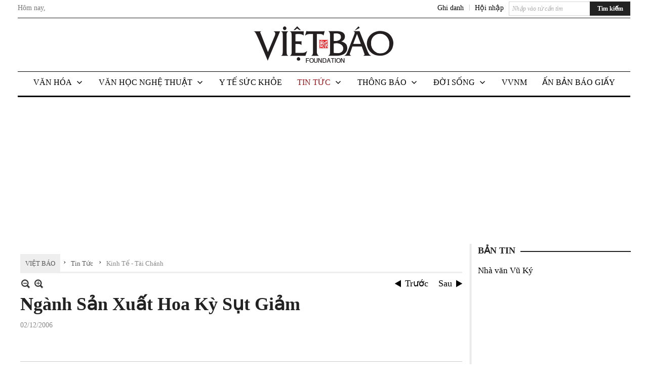

--- FILE ---
content_type: text/html; charset=utf-8
request_url: https://vietbao.com/p116a85478/nganh-san-xuat-hoa-ky-sut-giam
body_size: 23970
content:
<!DOCTYPE html><html lang="vi-VN" data-culture="vi-VN"><head><title>Ngành Sản Xuất Hoa Kỳ Sụt Giảm - Kinh Tế - Tài Chánh - Việt Báo Foundation – A Nonprofit 501 (c)(3) Organization</title><meta http-equiv="Content-Type" content="text/html; charset=utf-8" /><meta charset="utf-8" /><meta name="viewport" content="width=device-width, initial-scale=1.0, maximum-scale=5" /><meta name="format-detection" content="telephone=no" /><link href="https://vietbao.com/rss/116/kinh-te-tai-chanh" rel="alternate" title="Việt Báo Foundation – A Nonprofit 501 (c)(3) Organization - Kinh Tế - Tài Chánh [RSS]" type="application/rss+xml" /><meta itemscope itemtype="http://schema.org/Article" itemref="meta_publisher dltp_date dltp_name mt_entitypage dltp_image"/><meta id="mt_description" itemprop="description" content="Công ty chuyên nghiên cứu thị trường Institute for Supply Management, bản doanh tại Tempe, Ariz., nói là chỉ số sản xuất Hoa Kỳ đã còn 49.5 trong tháng 11, thua chỉ số này hồi tháng 10"/><meta id="mt_entitypage" itemprop="mainEntityOfPage" content="/"/><meta property="og:type" content="article"/><meta property="og:site_name" content="Việt Báo Foundation – A Nonprofit 501 (c)(3) Organization"/><meta property="og:url" content="https://vietbao.com/a85478/nganh-san-xuat-hoa-ky-sut-giam"/><meta itemprop="og:headline" content="Ngành Sản Xuất Hoa Kỳ Sụt Giảm"/><meta itemprop="og:description" content="Công ty chuyên nghiên cứu thị trường Institute for Supply Management, bản doanh tại Tempe, Ariz., nói là chỉ số sản xuất Hoa Kỳ đã còn 49.5 trong tháng 11, thua chỉ số này hồi tháng 10"/><meta property="og:image" content=""/><meta property="og:title" content="Ngành Sản Xuất Hoa Kỳ Sụt Giảm"/><meta property="og:description" content="Công ty chuyên nghiên cứu thị trường Institute for Supply Management, bản doanh tại Tempe, Ariz., nói là chỉ số sản xuất Hoa Kỳ đã còn 49.5 trong tháng 11, thua chỉ số này hồi tháng 10"/><meta name="twitter:card" content="summary"/><meta name="twitter:url" content="https://vietbao.com/a85478/nganh-san-xuat-hoa-ky-sut-giam"/><meta name="twitter:title" content="Ngành Sản Xuất Hoa Kỳ Sụt Giảm"/><meta name="twitter:description" content="Công ty chuyên nghiên cứu thị trường Institute for Supply Management, bản doanh tại Tempe, Ariz., nói là chỉ số sản xuất Hoa Kỳ đã còn 49.5 trong tháng 11, thua chỉ số này hồi tháng 10"/><meta name="twitter:image" content=""/><script type="text/javascript" src="https://vnvnspr.vnvn.net/cmd/vnvn_jobs?d=vietbao.com"></script><meta name="author" content="Việt Báo Foundation – A Nonprofit 501 (c)(3) Organization"/><meta name="keywords" content="vietnamese daily news tin tuc vietbao"/><meta name="description" content="Công ty chuyên nghiên cứu thị trường Institute for Supply Management, bản doanh tại Tempe, Ariz., nói là chỉ số sản xuất Hoa Kỳ đã còn 49.5 trong tháng 11, thua chỉ số này hồi tháng 10"/><meta id="meta_author" itemprop="author" content="Dân Việt"/><meta property="og:author" content="Dân Việt"/><!-- Google tag (gtag.js) -->
<script async src="https://www.googletagmanager.com/gtag/js?id=G-W51ZMCQ1K2"></script>
<script>
  window.dataLayer = window.dataLayer || [];
  function gtag(){dataLayer.push(arguments);}
  gtag('js', new Date());

  gtag('config', 'G-W51ZMCQ1K2');
</script><link href="/content/themes/owner/vietbao_com/css/BQDeANWcLQflP2G2BU2WxtvZqLUFTZbG29motfx8n6KwMqtN.fcss" rel="preload" as="style"/><link href="/content/themes/owner/vietbao_com/css/AQAgADPDHXcz3TLr4d-LQPPfvuvh34tA89--6zPDHXcz3TLr.fcss" rel="preload" as="style"/><link href="/content/themes/owner/vietbao_com/css/DgArAxyO_5GfGmpyK8uFjrWYeb4ry4WOtZh5vtPbaFvTiVAm.fcss" rel="preload" as="style"/><link href="/content/themes/owner/vietbao_com/browser/AwBQACvhlYjpTt-fONop-OQf2YU42in45B_ZhXsQwLOIvDBp.fcss" rel="preload" as="style"/><link href="/content/themes/owner/vietbao_com/css/BQDeANWcLQflP2G2BU2WxtvZqLUFTZbG29motfx8n6KwMqtN.fcss" rel="stylesheet" type="text/css"/><link href="/content/themes/owner/vietbao_com/css/AQAgADPDHXcz3TLr4d-LQPPfvuvh34tA89--6zPDHXcz3TLr.fcss" rel="stylesheet" type="text/css"/><link href="/content/themes/owner/vietbao_com/css/DgArAxyO_5GfGmpyK8uFjrWYeb4ry4WOtZh5vtPbaFvTiVAm.fcss" rel="stylesheet" type="text/css"/><link href="/content/themes/owner/vietbao_com/browser/AwBQACvhlYjpTt-fONop-OQf2YU42in45B_ZhXsQwLOIvDBp.fcss" rel="stylesheet" type="text/css"/><noscript><link type="text/css" rel="stylesheet" href="/content/themes/owner/vietbao_com/css/AQAmAFK-ruuB0U3kTE4han0uQxpMTiFqfS5DGlK-ruuB0U3k.fcss"/></noscript><link rel="canonical" href="https://vietbao.com/a85478/nganh-san-xuat-hoa-ky-sut-giam" /><link rel="icon" sizes="192x192" href="https://vietbao.com/images/file/NiW3mrsa2wgBAtwU/w200/app-mask-512.png"/><link rel="icon" sizes="128x128" href="https://vietbao.com/images/file/NiW3mrsa2wgBAtwU/w150/app-mask-512.png"/><link rel="apple-touch-icon" href="https://vietbao.com/images/file/NiW3mrsa2wgBAtwU/app-mask-512.png"/><link rel="apple-touch-icon" sizes="76x76" href="https://vietbao.com/images/file/NiW3mrsa2wgBAtwU/w100/app-mask-512.png"/><link rel="apple-touch-icon" sizes="120x120" href="https://vietbao.com/images/file/NiW3mrsa2wgBAtwU/w150/app-mask-512.png"/><link rel="apple-touch-icon" sizes="152x152" href="https://vietbao.com/images/file/NiW3mrsa2wgBAtwU/w200/app-mask-512.png"/><meta name="apple-mobile-web-app-title" content="Việt&#32;Báo&#32;Foundation"/><meta name="application-name" content="Việt&#32;Báo&#32;Foundation"/><link rel="shortcut icon" type="image/x-icon" href="https://vietbao.com/images/file/q-nMbFJ91wgBAmEn/favicon.png"/><script id="script_loader_init">document.cookie='fn_screen='+window.innerWidth+'x'+window.innerHeight+'; path=/';if(!$)var _$=[],_$$=[],$=function(f){_$.push(f)},js_loader=function(f){_$$.push(f)}</script><script type="text/javascript">(function(){var l=window.language,a={"message":"Thông báo","ok":"Đồng ý","cancel":"Hủy lệnh","close":"Đóng lại","enable_cookie":"Trình duyệt của bạn đã tắt cookie. Hãy chắc chắn rằng cookie được bật và thử lại.","":""};if(!l){l=window.language={}}for(var n in a){if(!l[n])l[n]=a[n]}})()</script><style type="text/css">
body {}
.show_inLarge { display: block;}
.show_inMobile { display: none;}
.searchMobile .nw_lym_content { padding-left: 10px;  padding-right: 10px;}
.pd_description {  padding-bottom: 0!important;}
.imgFull { width: 100%!important; height: auto!important;}
.vb_parentnews3 .pl_row_first .pl_author:after {
    color: #666;
    content: "";
    font-size: 13px;
    line-height: 100%;
    padding-left: 0;
    padding-right: 0;
}

/*#region TopMenuSub */
.vb_menuStyleSub  { text-align: center;}
.vb_menuStyleSub .nw_menu_horizontalsub .nw_menu_root { display: inline-block; width: 100%;}
.vb_menuStyleSub .nw_menu_horizontalsub { background: #fff; border-bottom: 0; padding-bottom: 0; height: 47px;}
	.vb_menuStyleSub .nw_menu_horizontalsub ul, .vb_menuStyleSub .nw_menu_horizontalsub li { list-style: none; outline-style: none; margin: 0; padding: 0; list-style-position: outside; }
	.vb_menuStyleSub .nw_menu_horizontalsub .liMenu { display: inline-block; float: none; }
		.vb_menuStyleSub .nw_menu_horizontalsub .liMenu .aMenu { text-align: left; display: block; background-color: #fff!important; height: 47px; text-transform: uppercase; color: #000; font-size: 16px; font-weight: 500; padding: 7px 15px 5px; }
		.vb_menuStyleSub .nw_menu_horizontalsub .liMenu .nw_menu_icon { display: block; float: left; margin: 4px 7px 0 -23px; width: 16px; height: 16px; background-repeat: no-repeat; background-position: center center; }

		.vb_menuStyleSub .nw_menu_horizontalsub .liMenu.liMenuOpen { z-index: 1000; }
		.vb_menuStyleSub .nw_menu_horizontalsub .liMenu.liMenuHover > .aMenu,
		.vb_menuStyleSub .nw_menu_horizontalsub .liMenu:hover > .aMenu,
		.vb_menuStyleSub .nw_menu_horizontalsub .liMenu.liMenuActive > .aMenu { color: #a1161c; background-color: #fff;}
		.vb_menuStyleSub .nw_menu_horizontalsub .liMenu.liMenuHasIcon > .aMenu { padding-left: 38px; }
		.vb_menuStyleSub .nw_menu_horizontalsub .liMenu.liMenuHasChild > .aMenu { padding-right: 38px; }

	.nw_menu_horizontalsub .ulMenu_0 > .liMenu > .ulMenu { border-top: 3px solid #000; overflow-x: hidden; overflow-y: auto;  -webkit-overflow-scrolling: touch; max-height: calc(100vh - 200px); --conversation-list-height: calc(100vh - 200px); --conversation-list-height-have-title-bar: calc(100vh - 200px); --update-btn-height: 0px; }
	.vb_menuStyleSub .nw_menu_horizontalsub .ulMenu_0>.liMenu>.ulMenu {display:none !important}
	.vb_menuStyleSub .nw_menu_horizontalsub .ulMenu_0 >.liMenu.liMenuHold > .ulMenu { display:none !important; } 
	.vb_menuStyleSub .nw_menu_horizontalsub .ulMenu_0 >.liMenu.liMenuHover > .ulMenu { display:flex !important; } 
	.vb_menuStyleSub .nw_menu_horizontalsub .ulMenu_0 { background: #fff; z-index: 900; }
		.vb_menuStyleSub .nw_menu_horizontalsub .ulMenu_0 > .liMenu > .ulMenu { min-height: 80px; background: #fff; padding: 20px; position: absolute; width: 100%; max-width: 1600px; margin: 0 auto; z-index: 5; top: 100%; left: 0; right: 0; display: none; -webkit-box-shadow: 0px 2px 5px rgba(0, 0, 0, 0.4); -moz-box-shadow: 0px 2px 5px rgba(0, 0, 0, 0.4); box-shadow: 0px 2px 5px rgba(0, 0, 0, 0.4); -webkit-box-sizing:border-box; -ms-box-sizing:border-box; box-sizing:border-box;}
		.vb_menuStyleSub .nw_menu_horizontalsub .ulMenu_0 > .liMenu.liMenuHold > .aMenu { color: #a1161c;}
		.vb_menuStyleSub .nw_menu_horizontalsub .ulMenu_0 > .liMenu.liMenuHold > .ulMenu { display: block; -nw-opacity: 1 !important; }
		.vb_menuStyleSub .nw_menu_horizontalsub .ulMenu_0 > .liMenu.liMenuHover > .ulMenu { z-index: 10; display: flex!important; display: -webkit-flex!important; flex-flow: row wrap; -webkit-flex-flow: row wrap; }

	.vb_menuStyleSub .nw_menu_horizontalsub .ulMenu .ulMenu .liMenu { position: relative; display: block; float: none; flex-grow: 1; -webkit-flex-grow: 1; vertical-align: top; }
	.vb_menuStyleSub .nw_menu_horizontalsub .ulMenu .ulMenu .liMenu {  width: 20%; max-width: 20%;}
		.vb_menuStyleSub .nw_menu_horizontalsub .ulMenu .ulMenu .liMenu .aMenu { background-color: #fff; padding-bottom: 6px; color: #000; font-size: 17px; text-transform: none; font-weight: 500;}
		.vb_menuStyleSub .nw_menu_horizontalsub .ulMenu .ulMenu .liMenu.liMenuHover > .aMenu,
		.vb_menuStyleSub .nw_menu_horizontalsub .ulMenu .ulMenu .liMenu:hover > .aMenu,
		.vb_menuStyleSub .nw_menu_horizontalsub .ulMenu .ulMenu .liMenu.liMenuActive > .aMenu { color: #a1161c;}

	.vb_menuStyleSub .nw_menu_horizontalsub .ulMenu .ulMenu_1 > .liMenu > .ulMenu,
	.vb_menuStyleSub .nw_menu_horizontalsub .ulMenu .ulMenu .ulMenu_2 > .liMenu > .ulMenu,
	.vb_menuStyleSub .nw_menu_horizontalsub .ulMenu .ulMenu .ulMenu .ulMenu_3 > .liMenu > .ulMenu { height: auto!important; top: 0!important; left: 0!important; min-width: 100%!important; max-width: 100%!important;}
	
	.vb_menuStyleSub .nw_menu_horizontalsub .ulMenu .ulMenu .ulMenu { background: #fff; display: block!important; position: relative!important; width: 100%; -webkit-box-shadow: none; -moz-box-shadow: none; box-shadow: none;}
		.vb_menuStyleSub .nw_menu_horizontalsub .ulMenu .ulMenu .ulMenu .liMenu { float: none; position: relative; width: 100%!important; min-width: 100%!important; max-width: 100%!important;}
			.vb_menuStyleSub .nw_menu_horizontalsub .ulMenu .ulMenu .ulMenu .liMenu .aMenu { background: #fff url(/images/file/MiihkKlC2ggBAjBf/icon1.png) 20px 17px no-repeat; color: #222; font-size: 15px; font-weight: 400; padding-top: 6px; padding-bottom: 6px; padding-left: 32px; border: 0;}
			.vb_menuStyleSub .nw_menu_horizontalsub .ulMenu .ulMenu .ulMenu .liMenu.liMenuHover > .aMenu,
			.vb_menuStyleSub .nw_menu_horizontalsub .ulMenu .ulMenu .ulMenu .liMenu:hover > .aMenu,
			.vb_menuStyleSub .nw_menu_horizontalsub .ulMenu .ulMenu .ulMenu .liMenu.liMenuActive > .aMenu { color: #a1161c; background-image: url(/images/file/4IM-kalC2ggBAkR2/icon1-hover.png);}
		
		.vb_menuStyleSub .nw_menu_horizontalsub .ulMenu .ulMenu .ulMenu  .ulMenu .liMenu .aMenu { background: #fff url(/images/file/XNWGZKtC2ggBAuMu/icon-submenu.png) 35px 14px no-repeat; color: #555; font-size: 13px; font-weight: 400; padding-top: 6px; padding-bottom: 6px; padding-left: 50px; }
		.vb_menuStyleSub .nw_menu_horizontalsub .ulMenu .ulMenu .ulMenu  .ulMenu .liMenu.liMenuHover > .aMenu,
			.vb_menuStyleSub .nw_menu_horizontalsub .ulMenu .ulMenu .ulMenu  .ulMenu .liMenu:hover > .aMenu,
			.vb_menuStyleSub .nw_menu_horizontalsub .ulMenu .ulMenu .ulMenu  .ulMenu .liMenu.liMenuActive > .aMenu { color: #a1161c; background-image: url(/images/file/9HtwZatC2ggBAmtM/icon-submenu-hover.png);}
		
	.vb_menuStyleSub .nw_menu_horizontalsub .nw_menu_text { display: block; overflow: hidden; padding-top: 2px; }
	.vb_menuStyleSub .nw_menu_horizontalsub .nw_menu_btn { background: url(/images/file/Fd6PmaJC2ggBAhAA/sprite-x.png) -16px -122px no-repeat; margin: 6px -23px 0 7px; width: 16px; height: 16px; display: block; float: right; }
	.vb_menuStyleSub .nw_menu_horizontalsub .ulMenu .ulMenu .nw_menu_btn { background: none; margin: 0; padding: 0; width: 0; height: 0; }
/*
	.vb_menuStyleSub .nw_menu_horizontalsub .ulMenu .ulMenu .ulMenu.ulMenuTopLeft { top: 100%; left: 0; }
	.vb_menuStyleSub .nw_menu_horizontalsub .ulMenu .ulMenu .ulMenu .ulMenu.ulMenuTopLeft { top: 100%; left: 0; }
	.vb_menuStyleSub .nw_menu_horizontalsub .ulMenu .ulMenu .ulMenu.ulMenuTopRight { top: 100%; right: 0; }
	.vb_menuStyleSub .nw_menu_horizontalsub .ulMenu .ulMenu .ulMenu .ulMenu.ulMenuTopRight { top: 100%; right: 0; }

	.vb_menuStyleSub .nw_menu_horizontalsub .ulMenu .ulMenu .ulMenu.ulMenuBottomLeft { top: 100%; left: 0; }
	.vb_menuStyleSub .nw_menu_horizontalsub .ulMenu .ulMenu .ulMenu .ulMenu.ulMenuBottomLeft { top: 100%; left: 0; }
	.vb_menuStyleSub .nw_menu_horizontalsub .ulMenu .ulMenu .ulMenu.ulMenuBottomRight { top: 100%; right: 0; }
	.vb_menuStyleSub .nw_menu_horizontalsub .ulMenu .ulMenu .ulMenu .ulMenu.ulMenuBottomRight { top: 100%; left: 0; }
*/
/*#endregion*/

.button, .button:visited { display: inline-block;}

.pd_description a, .pd_description a:visited, .pd_description a:active, .pd_description a:focus { color: #007bb7; }
.pd_description a:hover { color: #a1161c;}

/* .pd_description * { font-size: 24px;} */
.pl_brief { font-size: 20px;}

.pl_date, .pl_time, .pd_time, .pd_view, .pl_view { display: none!important;}
.nw_post_detail .pd_info .pd_date, .nw_post_detail .pd_info .pd_view { font-size: 14px;}
.vb_client_timer { font-size: 14px; padding: 2px 10px 0 0; color: #777;}
.nw_boxing .nw_boxing_title, .nw_menu_horizontal .liMenu .aMenu, .nw_menu_mobile .liMenu .aMenu, .nw_menu_mobile .liMenu .aMenu { text-transform: uppercase; }
.nw_menu_horizontal .ulMenu .ulMenu .liMenu .aMenu, .nw_menu_mobile .ulMenu .ulMenu .liMenu .aMenu, .nw_menu_mobile .ulMenu .ulMenu .liMenu .aMenu { text-transform: none;}

.div_menuRight .nw_boxing .nw_boxing_content .nw_boxing_padding { padding: 0;}

.div_userSeperator, .div_top_item { vertical-align: top;}
.vb_hotnewsSlide .pl_list .pl_row { border-bottom: 0;}
.vb_hotnewsSlide .ibox_effect_random .pl_row { padding: 0 !important;}
.ibox_effect_random .pl_row { padding: 0 !important;}
.div_tinmoi .pl_list .pl_row {border-bottom: 0;}

.pl_author { display: inline-block; margin-top: 0;}
.nw_image_caption { font-size: 15px !important;  color: #777;}
.nw_zoomcontent.normal { font-size: 20px;}
.pl_author {  vertical-align: top !important;}
.ibox_effect { overflow: hidden; width: 100% !important;}
.vb_parentnews2 .pl_list .pl_thumbnail_border, .vb_parentnews2 .pl_list .pl_thumbnail_border a, .vb_parentnews2 .pl_list .pl_thumbnail_border a img { height: auto!important;}
.nff .nff_note { font-size: 14px!important;}
.nw_post_detail .pd_upost_user > div {  font-size: 16px!important;}
.nw_post_detail .pd_header { border-bottom: 1px solid #ccc;}
.top_related  { border-top: 2px dashed #ccc; margin-top: 25px; padding-top: 15px;}
.top_related > li { font-size: 15px!important; padding-bottom: 5px;}

.div_ykien { background: #ccc; padding: 10px;}
.div_ykien .nw_boxing .nw_boxing_title,
.div_ykien .nw_boxing .nw_boxing_content,
.div_ykien .nw_lym_content { background-color: #eee;}
.div_ykien .nw_boxing .nw_boxing_title a { color: #115df5;}
.div_ykien .nw_boxing .nw_boxing_content { border-color: #115df5;}

.div_title_small .pl_list .pl_title h2 { font-size: 17px;}
/* .div_right_column .nw_box_list_brief .pl_thumbnail { margin: 5px 0;} */

.div_column {  { height: 100%; width: 100%; display: flex; display: -webkit-flex; flex-flow: row wrap; -webkit-flex-flow: row wrap;  border: 0!important;}}
.div_left_column, .div_right_column { flex-grow: 1; -webkit-flex-grow: 1; vertical-align: top; }
.div_left_column { width: 100%; padding-right: 327px;  margin-right: -327px;}
.div_right_column { width: 318px; padding-left: 13px; border-left: 3px double #d8d8d8;}
.div_right_column .nw_lym_content { padding-left: 0; padding-right: 0;}

.top_related {display: none!important;}

.div_logo1.col-no-padding .nw_lym_content { padding-left: 10px; padding-right: 10px;}
.div_scroll_top .off_scroll { display: none;}

.vb_boxnews .pl_thumbnail,
.vb_parentnews7 .pl_thumbnail {
    margin: 10px 10px 10px 0!important;
}
.nw_author_list .nw_author_alphabet a { font-size: 24px;}
.nw_author_search { padding: 10px 110px 10px 10px; -webkit-box-sizing:border-box; -ms-box-sizing:border-box; box-sizing:border-box;}
.nw_author_search .nw_author_search_btn {  margin-right: -100px;  width: 100px; min-height: 29px;}

.paddingLi li { padding-bottom: 20px;}


.vb_fullIMG .pl_thumbnail { margin: 0 0 10px 0;}
.vb_fullIMG .pl_brief { display: block!important;}
.vb_fullIMG .pl_thumbnail { float: none; margin: 5px 0; display: block!important;}
/* .vb_fullIMG .pl_row_first .pl_thumbnail_border { border: 0; padding: 0;} */
.vb_fullIMG .pl_thumbnail_border, 
.vb_fullIMG .pl_thumbnail_border a,
.vb_fullIMG .pl_thumbnail_border a img { display: block!important; width: 100%!important; height: auto;}

.nw_boxTitle {
    background-color: #fff;
    color: #222;
    font-weight: 600;
    font-size: 18px;
    padding: 0 10px 0 0;
    display: inline-block;
	text-transform: uppercase;
}
.nw_boxTitle a { color: #222;}
.nw_boxContent {
    background-color: #fff;
    border-top: 2px solid #222;
    padding-top: 13px;
    margin-top: -13px;
}

@media (max-width: 1230px) {
.div_paddingLR .nw_lym_content { padding-left: 15px; padding-right: 15px;}
}

@media (min-width: 728px) {
.show_inLarge { display: block;}
.show_inMobile { display: none;}
}
@media (max-width: 727px) {
.show_inLarge { display: none;}
.show_inMobile { display: block;}
}
@media screen and (min-width: 1px) and (max-width: 990px) {
.div2Columns { width: 100%;}
}
@media (max-width: 990px) {
.OFF_inMobile { display: none;}
.div_column { height: 100%; width: 100%; display: block; }
.div_left_column, .div_right_column { flex-grow: 1; -webkit-flex-grow: 1; vertical-align: top; width: 100%!important; }
.div_left_column { width: 100%!important; padding-right: 0!important;  margin-right: 0!important;}
.div_right_column { width: 100%!important; padding: 10px!important; border: 0!important;}
/* .div_right_column .nw_box_list_brief .pl_thumbnail {  margin: 5px 10px 0 0;} */
.ibox_effect { overflow: hidden; height: auto!important; }
.vb_parentnews3 .nw_box_list_brief .pl_row_first .pl_thumbnail { margin: 5px 10px 0 0;}

}
@media (min-width: 640px) {
.div_img_repons_120 .pl_thumbnail_border a, .div_img_repons_120 .pl_thumbnail_border a img { height: auto!important; width: 120px!important;}
.div_img_repons_240 .pl_thumbnail_border a, .div_img_repons_240 .pl_thumbnail_border a img { height: auto!important; width: 240px!important;}
}
@media (max-width: 639px) {
/* .pd_description * { font-size: 24px!important;} */
.pl_brief { font-size: 20px;}

.vb_parentnews1 .nw_box_list_brief .pl_row_first .pl_thumbnail,
.nw_box_list_brief .pl_thumbnail, .nw_post_list_brief .pl_thumbnail,
.vb_parentnews1 .pl_row_first .nw_box_list_brief .pl_thumbnail,
.vb_parentnews2 .pl_row_first .nw_box_list_brief .pl_thumbnail,
.vb_parentnews3 .pl_row_first .nw_box_list_brief .pl_thumbnail,
.vb_parentnews1 .pl_row_first .nw_post_list_brief .pl_thumbnail,
.vb_parentnews2 .pl_row_first .nw_post_list_brief .pl_thumbnail,
.vb_parentnews3 .pl_row_first .nw_post_list_brief .pl_thumbnail {  float: none; margin: 5px 0;}

.vb_parentnews1 .nw_box_list_brief .pl_thumbnail,
.vb_parentnews2 .nw_box_list_brief .pl_thumbnail,
.vb_parentnews3 .nw_box_list_brief .pl_thumbnail,
.vb_parentnews1 .nw_post_list_brief .pl_thumbnail,
.vb_parentnews2 .nw_post_list_brief .pl_thumbnail,
.vb_parentnews3 .nw_post_list_brief .pl_thumbnail {  float: left; margin: 5px 10px 0 0;}
.pl_list .pl_thumbnail_border a,
.pl_list .pl_thumbnail_border a img { width: 100%!important; height: auto!important;}
.div_top_item { padding: 0;}
.pl_list .pl_thumbnail_border a { display: inline-block;}
.pl_list .pl_thumbnail_border a, .pl_list .pl_thumbnail_border a img,
.div_img_repons_120 .pl_thumbnail_border a, .div_img_repons_120 .pl_thumbnail_border a img,
.div_img_repons_240 .pl_thumbnail_border a, .div_img_repons_240 .pl_thumbnail_border a img { max-width: 100%!important; height: auto!important; width: auto!important;}
.pl_list .pl_thumbnail_border { text-align: center;}

.nw_author_list .nw_author_ul li { float: none!important; width: 100%!important;}
.vb_client_timer.off_mobile { display: none!important;}

}
@media (max-width: 320px) {
.off_mobile { display: none;}
}
@media only screen and (min-device-width: 100px) and (max-device-width: 5000px) and (orientation:portrait) and (-webkit-min-device-pixel-ratio: 2) {
  .region_member, .div_top_item, .region_member .div_show_large { margin-top: 0!important; vertical-align: top;}
}
@media only screen and (min-device-width: 100px) and (max-device-width: 5000px) and (orientation:landscape) and (-webkit-min-device-pixel-ratio: 2) {
  .region_member, .div_top_item, .region_member .div_show_large { margin-top: 0!important; vertical-align: top;}
}
	.visible-mobile{display:none !important}
	.visible-tablet{display:none !important}
	.visible-classic{display:none !important}
</style><style type="text/css" media="all">.nw_pagepost_hascontent_visible{display:block}.nw_pagepost_hascontent_hidden{display:none}</style></head><body class="lang_vi  css_device_Modern"><div id="meta_publisher" itemprop="publisher" itemscope itemtype="https://schema.org/Organization"><div itemprop="logo" itemscope itemtype="https://schema.org/ImageObject"><meta itemprop="url" content="https://vietbao.com/images/file/DcUXEIsU2wgBAPQD/vietbao-logo-295-x75.jpg"/><meta itemprop="width" content="295"/><meta itemprop="height" content="75"/></div><meta itemprop="name" content="Việt&#32;Báo&#32;Foundation&#32;–&#32;A&#32;Nonprofit&#32;501&#32;(c)(3)&#32;Organization"/><meta itemprop="url" content="https://vietbao.com/"/></div><div class="bg_body_head"><div></div></div><div class="bg_body"><div id="nw_root" class="nw_root"><div class="nw_lym_area nw_lym_container"><div class="nw_lym_row" data-name="Dòng" id="nwwg_5" data-wid="5"><div class="nw_lym_content"><div class="nw_widget" data-name="DFP" id="nwwg_5619" data-wid="5619"><script type="text/javascript" src="https://securepubads.g.doubleclick.net/tag/js/gpt.js" async=""></script><script type="text/javascript">var googletag = googletag || {};googletag.cmd = googletag.cmd || []; googletag.cmd.push(function() {googletag.defineSlot('/5464244/336x280', [[300, 250], [336, 280]], 'div-gpt-ad-1541014537025-0').addService(googletag.pubads()); googletag.defineSlot('/5464244/VB72890TOP', ['fluid', [320, 40], [728, 90]], 'div-gpt-ad-1579063274712-0').addService(googletag.pubads()); googletag.defineSlot('/5464244/VB72890MIDDLE', [728, 90], 'div-gpt-ad-1579063638576-0').addService(googletag.pubads()); googletag.defineSlot('/5464244/VB300250RIGHTTOP', [300, 250], 'div-gpt-ad-1579063606524-0').addService(googletag.companionAds()).addService(googletag.pubads()); googletag.defineSlot('/5464244/VBARTICLEDETAIL', [[728, 90],[300, 600]], 'div-gpt-ad-1579063719434-0').addService(googletag.companionAds()).addService(googletag.pubads()); googletag.defineSlot('/5464244/VB300250RIGHTMIDDLE', [300, 250], 'div-gpt-ad-1580344301137-0').addService(googletag.companionAds()).addService(googletag.pubads()); googletag.defineSlot('/5464244/VB300250RIGHTBOTTOM', [300, 250], 'div-gpt-ad-1582515392978-0').addService(googletag.companionAds()).addService(googletag.pubads()); googletag.defineSlot('/5464244/VB300600RIGHT', [300, 600], 'div-gpt-ad-1593398914201-0').addService(googletag.pubads()); googletag.defineSlot('/5464244/ARTICLEDETAILCENTER', [[728, 90],[300, 600]], 'div-gpt-ad-1596509203744-0').addService(googletag.pubads()); googletag.defineSlot('/5464244/VBRIGHT300X750', [300, 750], 'div-gpt-ad-1638233169707-0').addService(googletag.pubads()); googletag.defineSlot('/5464244/VIETBAO1070x250', [1180, 250], 'div-gpt-ad-1641525438150-0').addService(googletag.pubads()); googletag.defineSlot('/5464244/VB300x250MOBILETOP', [300, 250], 'div-gpt-ad-1621249569839-0').addService(googletag.pubads()); googletag.pubads().enableSingleRequest(); googletag.pubads().collapseEmptyDivs(); googletag.pubads().enableVideoAds(); googletag.companionAds().setRefreshUnfilledSlots(true); googletag.enableServices()}); </script></div><div class="clear"></div></div></div><div class="nw_lym_row slideInDown_menu" data-name="ScrolTop" id="myScrollFixed" data-wid="5246"><div class="nw_lym_area"><div class="nw_lym_row" data-name="Row" id="nwwg_5247" data-wid="5247"><div class="nw_lym_content"><div class="clear"></div></div></div><div class="nw_lym_row div_top&#32;col-no-padding" data-name="region_top" id="nwwg_5250" data-wid="5250"><div class="nw_lym_area"><div class="nw_lym_row region_maxwidth2&#32;region_top" style="position:&#32;relative;&#32;padding-top:&#32;3px;&#32;padding-bottom:&#32;3px;" data-name="region_maxwidth" id="nwwg_5251" data-wid="5251"><div class="nw_lym_area"><div class="nw_lym_row" data-name="Row" id="nwwg_5252" data-wid="5252"><div class="nw_lym_area"><div class="nw_lym_row" data-name="Row" id="nwwg_5594" data-wid="5594"><div class="nw_lym_content"><div class="nw_widget vb_client_timer&#32;off_mobile" style="float:&#32;left;" data-name="CLIENT&#32;TIMER" id="nwwg_5254" data-wid="5254"><div class="nw_boxing_padding nw_adspot nw_ver_adspotgroup" id="adspotgroup_id__5254"><div class="nw_ver_adspotgroup_h"><div id="adspot_id__368"><div data-load="1"><div>Hôm nay, <span id="vb_timenow">&nbsp;</span></div><script type="text/javascript">
$(function(){
	var f = function(){
		var d = new Date();
		$('#vb_timenow').text(Globalize.format(d, "g"));
	};
	f();
})
</script></div><div class="clear"></div></div></div></div></div><div class="nw_widget show_inLarge" style="float:&#32;right;&#32;margin-left:&#32;10px;" data-name="SEARCH" id="nwwg_5863" data-wid="5863"><div class="nw_boxing_padding"><div class="nw_search"><form action="/search" method="get"><input type="hidden" value="L3AxMTZhODU0Nzgvbmdhbmgtc2FuLXh1YXQtaG9hLWt5LXN1dC1naWFt" name="r" /><input name="k" maxlength="48" class="textbox nw_search_txt" type="text" placeholder="Nhập vào từ cần tìm" /><input class="button nw_search_btn" type="submit" value="Tìm kiếm" /><div class="clear"></div></form></div></div></div><div class="nw_widget" style="float:&#32;right;&#32;font-size:&#32;14px;&#32;padding:&#32;0;&#32;margin-top:&#32;2px;" data-name="CONTACT&#32;TOP" id="nwwg_5256" data-wid="5256"><div class="nw_boxing_padding nw_adspot nw_ver_adspotgroup" id="adspotgroup_id__5256"><div class="nw_ver_adspotgroup_h"><div id="adspot_id__369"><div class="nw_async noscript" data-type="adspot" data-src="/banner/369/638107301615346436/635230020230327001"><noscript><iframe class="adspot_iframe" src="/banner/369/638107301615346436/635230020230327001" style="border:0"></iframe></noscript></div><div class="clear"></div></div></div></div></div><div class="nw_widget region_member" style="float:&#32;right;&#32;margin-top:&#32;2px;" data-name="LOGIN&#32;-&#32;REGISTER" id="nwwg_5257" data-wid="5257"><div class="div_show_large"><span class="div_top_item"><a href="/user/register/L3AxMTZhODU0Nzgvbmdhbmgtc2FuLXh1YXQtaG9hLWt5LXN1dC1naWFt" target="_self">Ghi danh</a></span><span class="div_userSeperator">|</span><span class="div_top_item"><a href="/login/L3AxMTZhODU0Nzgvbmdhbmgtc2FuLXh1YXQtaG9hLWt5LXN1dC1naWFt" target="_self">Hội nhập</a></span></div><div class="div_show_small"><span class="div_top_item"><a href="/user/register/L3AxMTZhODU0Nzgvbmdhbmgtc2FuLXh1YXQtaG9hLWt5LXN1dC1naWFt" target="_self"><img src="/images/site/blank.png" style="float: none; clear: both; margin: 2px auto 0 auto;" data-info="16,16" alt="Ghi danh" title="Ghi danh" width="16" height="16" class="imglazy" data-original="/images/file/SHskcFJ91wgBAncl/icon-register.png"/><noscript><img src="/images/file/SHskcFJ91wgBAncl/icon-register.png" style="float: none; clear: both; margin: 2px auto 0 auto;" data-info="16,16" alt="Ghi danh" title="Ghi danh" width="16" height="16"/></noscript></a></span><span class="div_userSeperator">|</span><span class="div_top_item"><a href="/login/L3AxMTZhODU0Nzgvbmdhbmgtc2FuLXh1YXQtaG9hLWt5LXN1dC1naWFt" target="_self"><img src="/images/site/blank.png" style="float: none; clear: both; margin: 2px auto 0 auto;" data-info="16,16" alt="Hội nhập" title="Hội nhập" width="16" height="16" class="imglazy" data-original="/images/file/oeJpblJ91wgBAlJK/icon-login.png"/><noscript><img src="/images/file/oeJpblJ91wgBAlJK/icon-login.png" style="float: none; clear: both; margin: 2px auto 0 auto;" data-info="16,16" alt="Hội nhập" title="Hội nhập" width="16" height="16"/></noscript></a></span></div></div><div class="clear"></div></div></div><div class="clear"></div></div><div class="clear"></div></div><div class="nw_lym_row region_search&#32;search_overlay" data-name="region_search" id="search_myOverlay" data-wid="5253"><div class="nw_lym_area"><div class="nw_lym_row" data-name="Row" id="nwwg_5258" data-wid="5258"><div class="nw_lym_content"><div class="clear"></div></div></div><div class="clear"></div></div><div class="clear"></div></div><div class="clear"></div></div><div class="clear"></div></div><div class="clear"></div></div><div class="clear"></div></div><div class="nw_lym_row show_in_pc" data-name="show_in_pc" id="nwwg_5249" data-wid="5249"><div class="nw_lym_area"><div class="nw_lym_row region_maxwidth&#32;col-no-padding&#32;div_logo1" style="padding-top:&#32;10px;&#32;padding-bottom:&#32;10px;" data-name="LOGO" id="nwwg_5263" data-wid="5263"><div class="nw_lym_area"><div class="nw_lym_row" data-name="Row" id="nwwg_5265" data-wid="5265"><div class="nw_lym_content"><div class="nw_widget" data-name="LOGO&#32;VHNT" id="nwwg_5266" data-wid="5266"><div class="nw_boxing_padding nw_adspot nw_ver_adspotgroup" id="adspotgroup_id__5266"><div class="nw_ver_adspotgroup_h"><div id="adspot_id__366"><div data-load="1"><a href="/" title="Việt Báo Foundation – A Nonprofit 501 (c)(3) Organization" target="_self"><img src="/images/file/DD0_ieMz2wgBALVt/vietbao-logo-300x75.jpg" style="float: none; clear: both; margin: 5px auto; border-width: 0px; width: 300px; display: block;" data-info="300,75" width="300" height="75" alt="Việt Báo Foundation – A Nonprofit 501 (c)(3) Organization" title="Việt Báo Foundation – A Nonprofit 501 (c)(3) Organization" class="nw-img-responsive" /></a></div><div class="clear"></div></div></div></div></div><div class="clear"></div></div></div><div class="clear"></div></div><div class="clear"></div></div><div class="nw_lym_row col-no-padding" data-name="region_menu" id="nwwg_5264" data-wid="5264"><div class="nw_lym_area"><div class="nw_lym_row region_maxwidth2&#32;region_menu" data-name="region_maxwidth" id="nwwg_5267" data-wid="5267"><div class="nw_lym_area"><div class="nw_lym_row" data-name="Row" id="nwwg_5269" data-wid="5269"><div class="nw_lym_content"><div class="nw_widget vb_menuStyleSub" data-name="TOP&#32;MENU" id="nwwg_5268" data-wid="5268"><div class="nw_menu_horizontalsub nw_menu_popup"><div class="nw_boxing_padding nw_menu_container nw_menu_root"><ul class="ulMenu ulMenu_0"><li class="liMenu liMenuFirst liMenuHasChild"><a tabindex="0" class="aMenu" href="/p301408/van-hoa" title="Văn Hóa" role="button" aria-expanded="false" id="2ymf0Ax3jCq3"><span class="nw_menu_btn"></span><span class="nw_menu_text">Văn Hóa</span></a><ul class="ulMenu ulMenu_1" aria-hidden="true" aria-labelledby="2ymf0Ax3jCq3"><li class="liMenu liMenuFirst"><a tabindex="-1" class="aMenu" href="/p301418/diem-sach" title="Điểm Sách"><span class="nw_menu_text">Điểm Sách</span></a></li><li class="liMenu"><a tabindex="-1" class="aMenu" href="/p301419/van-nghe" title="Văn Nghệ"><span class="nw_menu_text">Văn Nghệ</span></a></li><li class="liMenu"><a tabindex="-1" class="aMenu" href="/p301420/van-hoc" title="Văn Học"><span class="nw_menu_text">Văn Học</span></a></li><li class="liMenu"><a tabindex="-1" class="aMenu" href="/p301421/kien-truc" title="Kiến Trúc"><span class="nw_menu_text">Kiến Trúc</span></a></li><li class="liMenu liMenuLast"><a tabindex="-1" class="aMenu" href="/p301422/ton-giao" title="Tôn Giáo"><span class="nw_menu_text">Tôn Giáo</span></a></li></ul></li><li class="liMenu liMenuHasChild"><a tabindex="0" class="aMenu" href="/p301404/van-hoc-nghe-thuat" title="Văn Học Nghệ Thuật" role="button" aria-expanded="false" id="JS28egpyN4Dx"><span class="nw_menu_btn"></span><span class="nw_menu_text">Văn Học Nghệ Thuật</span></a><ul class="ulMenu ulMenu_1" aria-hidden="true" aria-labelledby="JS28egpyN4Dx"><li class="liMenu liMenuFirst"><a tabindex="-1" class="aMenu" href="/p301417/van-hoa-nghe-thuat" title="Văn Hóa – Nghệ Thuật"><span class="nw_menu_text">Văn Hóa – Nghệ Thuật</span></a></li><li class="liMenu"><a tabindex="-1" class="aMenu" href="/p301414/truyen-ky" title="Truyện / Ký"><span class="nw_menu_text">Truyện / Ký</span></a></li><li class="liMenu"><a tabindex="-1" class="aMenu" href="/p301416/hoi-hoa" title="Hội Họa"><span class="nw_menu_text">Hội Họa</span></a></li><li class="liMenu"><a tabindex="-1" class="aMenu" href="/p301415/tho" title="Thơ"><span class="nw_menu_text">Thơ</span></a></li><li class="liMenu liMenuLast liMenuHasIcon"><a tabindex="-1" class="aMenu" href="/p316377/ba-dieu-bon-chuyen" title="Ba Điều Bốn Chuyện"><span class="nw_menu_icon" style="background-image:url(/images/file/5gnxURUB3AgBAEEV/w16/3-dieu-4-chuyen-logo.jpg);width:16px;height:16px"></span><span class="nw_menu_text">Ba Điều Bốn Chuyện</span></a></li></ul></li><li class="liMenu"><a tabindex="0" class="aMenu" href="/p319376/y-te-suc-khoe" title="Y Tế Sức Khỏe"><span class="nw_menu_text">Y Tế Sức Khỏe</span></a></li><li class="liMenu liMenuHasChild liMenuHasActive liMenuHold"><a tabindex="0" class="aMenu" href="/p301409/tin-tuc" title="Tin Tức" role="button" aria-expanded="false" id="gBWiMCv4jAbX"><span class="nw_menu_btn"></span><span class="nw_menu_text">Tin Tức</span></a><ul class="ulMenu ulMenu_1 ulMenuHasActive" aria-hidden="true" aria-labelledby="gBWiMCv4jAbX"><li class="liMenu liMenuFirst"><a tabindex="-1" class="aMenu" href="/p321826/50-nam" title="50 Năm Nhìn Lại"><span class="nw_menu_text">50 Năm Nhìn Lại</span></a></li><li class="liMenu"><a tabindex="-1" class="aMenu" href="/p318779/bau-cu-2024" title="Bầu Cử 2024"><span class="nw_menu_text">Bầu Cử 2024</span></a></li><li class="liMenu"><a tabindex="-1" class="aMenu" href="/p112/binh-luan" title="Bình Luận"><span class="nw_menu_text">Bình Luận</span></a></li><li class="liMenu"><a tabindex="-1" class="aMenu" href="/p113/cong-dong" title="Cộng Đồng"><span class="nw_menu_text">Cộng Đồng</span></a></li><li class="liMenu"><a tabindex="-1" class="aMenu" href="/p302257/covid-19" title="COVID-19"><span class="nw_menu_text">COVID-19</span></a></li><li class="liMenu"><a tabindex="-1" class="aMenu" href="/p236582/cuoi-tuan-lich-sinh-hoat-cong-dong" title="Cuối Tuần"><span class="nw_menu_text">Cuối Tuần</span></a></li><li class="liMenu"><a tabindex="-1" class="aMenu" href="/p126/cuoi-tuan" title="Đây đó"><span class="nw_menu_text">Đây đó</span></a></li><li class="liMenu"><a tabindex="-1" class="aMenu" href="/p127/dia-oc" title="Địa Ốc"><span class="nw_menu_text">Địa Ốc</span></a></li><li class="liMenu"><a tabindex="-1" class="aMenu" href="/p128/gia-dinh" title="Gia Đình"><span class="nw_menu_text">Gia Đình</span></a></li><li class="liMenu"><a tabindex="-1" class="aMenu" href="/p255954/hinh-trong-ngay" title="Hình trong ngày"><span class="nw_menu_text">Hình trong ngày</span></a></li><li class="liMenu"><a tabindex="-1" class="aMenu" href="/p114/hoa-ky-ngay-nay" title="Hoa Kỳ Ngày Nay"><span class="nw_menu_text">Hoa Kỳ Ngày Nay</span></a></li><li class="liMenu liMenuActive"><a tabindex="-1" class="aMenu" href="/p116/kinh-te-tai-chanh" title="Kinh Tế - Tài Chánh"><span class="nw_menu_text">Kinh Tế - Tài Chánh</span></a></li><li class="liMenu"><a tabindex="-1" class="aMenu" href="/p129/nguoi-viet-dat-my" title="Nguời Việt Đất Mỹ"><span class="nw_menu_text">Nguời Việt Đất Mỹ</span></a></li><li class="liMenu"><a tabindex="-1" class="aMenu" href="/p117/suc-khoe" title="Sức Khỏe"><span class="nw_menu_text">Sức Khỏe</span></a></li><li class="liMenu"><a tabindex="-1" class="aMenu" href="/p119/the-gioi" title="Thế Giới"><span class="nw_menu_text">Thế Giới</span></a></li><li class="liMenu"><a tabindex="-1" class="aMenu" href="/p131/thieu-nhi" title="Thiếu Nhi"><span class="nw_menu_text">Thiếu Nhi</span></a></li><li class="liMenu"><a tabindex="-1" class="aMenu" href="/p226674/thong-bao-dac-biet" title="Thông Báo Đặc Biệt"><span class="nw_menu_text">Thông Báo Đặc Biệt</span></a></li><li class="liMenu"><a tabindex="-1" class="aMenu" href="/p137/thong-tin-doi-song" title="Thông Tin - Đời Sống"><span class="nw_menu_text">Thông Tin - Đời Sống</span></a></li><li class="liMenu"><a tabindex="-1" class="aMenu" href="/p121/thu-sai-gon" title="Thư Sài Gòn"><span class="nw_menu_text">Thư Sài Gòn</span></a></li><li class="liMenu"><a tabindex="-1" class="aMenu" href="/p226937/tin-cong-nghe" title="Tin Công Nghệ"><span class="nw_menu_text">Tin Công Nghệ</span></a></li><li class="liMenu"><a tabindex="-1" class="aMenu" href="/p122/tin-trong-ngay" title="Tin Trong Ngày"><span class="nw_menu_text">Tin Trong Ngày</span></a></li><li class="liMenu"><a tabindex="-1" class="aMenu" href="/p139/van-hoc-nghe-thuat" title="Văn Học Nghệ Thuật"><span class="nw_menu_text">Văn Học Nghệ Thuật</span></a></li><li class="liMenu"><a tabindex="-1" class="aMenu" href="/p124/viet-nam" title="Việt Nam"><span class="nw_menu_text">Việt Nam</span></a></li><li class="liMenu"><a tabindex="-1" class="aMenu" href="/p140/xe-hoi" title="Xe Hơi"><span class="nw_menu_text">Xe Hơi</span></a></li><li class="liMenu"><a tabindex="-1" class="aMenu" href="/p302901/quan-diem" title="Quan Điểm"><span class="nw_menu_text">Quan Điểm</span></a></li><li class="liMenu"><a tabindex="-1" class="aMenu" href="/p316025/song-ngu" title="Song Ngữ"><span class="nw_menu_text">Song Ngữ</span></a></li><li class="liMenu liMenuLast"><a tabindex="-1" class="aMenu" href="/p321329/vb-podcasts" title="VB Podcasts"><span class="nw_menu_text">VB Podcasts</span></a></li></ul></li><li class="liMenu liMenuHasChild"><a tabindex="0" class="aMenu" href="/p301410/thong-bao" title="Thông Báo" role="button" aria-expanded="false" id="s6HZrkyJ93ah"><span class="nw_menu_btn"></span><span class="nw_menu_text">Thông Báo</span></a><ul class="ulMenu ulMenu_1" aria-hidden="true" aria-labelledby="s6HZrkyJ93ah"><li class="liMenu liMenuFirst liMenuHasChild"><a tabindex="-1" class="aMenu" href="/p301430/phan-uu" title="Phân Ưu" role="button" aria-expanded="false" id="mnRaFzcIyU3M"><span class="nw_menu_btn"></span><span class="nw_menu_text">Phân Ưu</span></a><ul class="ulMenu ulMenu_2" aria-hidden="true" aria-labelledby="mnRaFzcIyU3M"><li class="liMenu liMenuFirst liMenuLast"><a tabindex="-1" class="aMenu" href="/p312368/nhac-si-cung-tien" title="Nhạc sĩ Cung Tiến"><span class="nw_menu_text">Nhạc sĩ Cung Tiến</span></a></li></ul></li><li class="liMenu"><a tabindex="-1" class="aMenu" href="/p301431/cao-pho" title="Cáo Phó"><span class="nw_menu_text">Cáo Phó</span></a></li><li class="liMenu"><a tabindex="-1" class="aMenu" href="/p302304/tb-cong-dong" title="TB Cộng Đồng"><span class="nw_menu_text">TB Cộng Đồng</span></a></li><li class="liMenu liMenuLast"><a tabindex="-1" class="aMenu" href="/p312908/cam-ta" title="Cảm Tạ"><span class="nw_menu_text">Cảm Tạ</span></a></li></ul></li><li class="liMenu liMenuHasChild"><a tabindex="0" class="aMenu" href="/p301411/doi-song" title="Đời Sống" role="button" aria-expanded="false" id="K4yAQUvMUs79"><span class="nw_menu_btn"></span><span class="nw_menu_text">Đời Sống</span></a><ul class="ulMenu ulMenu_1" aria-hidden="true" aria-labelledby="K4yAQUvMUs79"><li class="liMenu liMenuFirst"><a tabindex="-1" class="aMenu" href="/p301432/tham-my" title="Thẩm Mỹ"><span class="nw_menu_text">Thẩm Mỹ</span></a></li><li class="liMenu"><a tabindex="-1" class="aMenu" href="/p301433/suc-khoe" title="Sức Khỏe"><span class="nw_menu_text">Sức Khỏe</span></a></li><li class="liMenu"><a tabindex="-1" class="aMenu" href="/p301434/giai-tri" title="Giải Trí"><span class="nw_menu_text">Giải Trí</span></a></li><li class="liMenu"><a tabindex="-1" class="aMenu" href="/p301435/am-thuc" title="Ẩm Thực"><span class="nw_menu_text">Ẩm Thực</span></a></li><li class="liMenu liMenuLast"><a tabindex="-1" class="aMenu" href="/p319609/doi-song" title="Đời Sống"><span class="nw_menu_text">Đời Sống</span></a></li></ul></li><li class="liMenu"><a tabindex="0" class="aMenu" href="https://vvnm.vietbao.com" target="_blank" title="VVNM"><span class="nw_menu_text">VVNM</span></a></li><li class="liMenu liMenuLast"><a tabindex="0" class="aMenu" href="/p316344/an-ban-bao-giay" title="Ấn Bản Báo Giấy"><span class="nw_menu_text">Ấn Bản Báo Giấy</span></a></li></ul><div class="clear"></div></div></div></div><div class="clear"></div></div></div><div class="clear"></div></div><div class="clear"></div></div><div class="clear"></div></div><div class="clear"></div></div><div class="clear"></div></div><div class="clear"></div></div><div class="nw_lym_row show_in_mobile&#32;col-no-padding" data-name="show_in_mobile" id="nwwg_5248" data-wid="5248"><div class="nw_lym_area"><div class="nw_lym_row" style="padding-left:&#32;10px;&#32;padding-right:&#32;10px;" data-name="Row" id="nwwg_5270" data-wid="5270"><div class="nw_lym_content"><div class="clear"></div></div></div><div class="nw_lym_row region_menu" style="padding-left:&#32;10px;&#32;padding-right:&#32;10px;" data-name="Row" id="nwwg_6066" data-wid="6066"><div class="nw_lym_area"><div class="nw_lym_row" data-name="Row" id="nwwg_6069" data-wid="6069"><div class="nw_lym_area"><div class="nw_lym_col col-lg-6" data-name="Zone" id="nwwg_6079" data-wid="6079"><div class="nw_lym_content"><div class="nw_widget" data-name="LOGO&#32;VHNT" id="nwwg_6072" data-wid="6072"><div class="nw_boxing_padding nw_adspot nw_ver_adspotgroup" id="adspotgroup_id__6072"><div class="nw_ver_adspotgroup_h"><div id="adspot_id__366"><div data-load="1"><a href="/" title="Việt Báo Foundation – A Nonprofit 501 (c)(3) Organization" target="_self"><img src="/images/file/DD0_ieMz2wgBALVt/vietbao-logo-300x75.jpg" style="float: none; clear: both; margin: 5px auto; border-width: 0px; width: 300px; display: block;" data-info="300,75" width="300" height="75" alt="Việt Báo Foundation – A Nonprofit 501 (c)(3) Organization" title="Việt Báo Foundation – A Nonprofit 501 (c)(3) Organization" class="nw-img-responsive" /></a></div><div class="clear"></div></div></div></div></div><div class="clear"></div></div></div><div class="nw_lym_col col-lg-6" data-name="Zone" id="nwwg_6080" data-wid="6080"><div class="nw_lym_content"><div class="nw_widget" style="margin-top:&#32;7px;" data-name="MOBILE&#32;MENU" id="nwwg_5272" data-wid="5272"><div class="nw_menu_mobile"><button aria-label="Open Menu" class="nw_menu_mobile_button nw_menu_mobile_button_collapse" id="XI9PuUcGAOCi" role="button" aria-expanded="false"><span class="icon-bar"></span><span class="icon-bar"></span><span class="icon-bar"></span></button><div class="nw_boxing_padding nw_menu_container nw_menu_root" aria-labelledby="XI9PuUcGAOCi"><ul class="ulMenu ulMenu_0"><li class="liMenu liMenuFirst liMenuHasChild"><a tabindex="0" class="aMenu" href="/p301408/van-hoa" title="Văn Hóa" role="button" aria-expanded="false" id="RvVXvejUZvzv"><span class="nw_menu_btn"></span><span class="nw_menu_text">Văn Hóa</span></a><ul class="ulMenu ulMenu_1" aria-hidden="true" aria-labelledby="RvVXvejUZvzv"><li class="liMenu liMenuFirst"><a tabindex="-1" class="aMenu" href="/p301418/diem-sach" title="Điểm Sách"><span class="nw_menu_text">Điểm Sách</span></a></li><li class="liMenu"><a tabindex="-1" class="aMenu" href="/p301419/van-nghe" title="Văn Nghệ"><span class="nw_menu_text">Văn Nghệ</span></a></li><li class="liMenu"><a tabindex="-1" class="aMenu" href="/p301420/van-hoc" title="Văn Học"><span class="nw_menu_text">Văn Học</span></a></li><li class="liMenu"><a tabindex="-1" class="aMenu" href="/p301421/kien-truc" title="Kiến Trúc"><span class="nw_menu_text">Kiến Trúc</span></a></li><li class="liMenu liMenuLast"><a tabindex="-1" class="aMenu" href="/p301422/ton-giao" title="Tôn Giáo"><span class="nw_menu_text">Tôn Giáo</span></a></li></ul></li><li class="liMenu liMenuHasChild"><a tabindex="0" class="aMenu" href="/p301404/van-hoc-nghe-thuat" title="Văn Học Nghệ Thuật" role="button" aria-expanded="false" id="wxyOK70B1pVm"><span class="nw_menu_btn"></span><span class="nw_menu_text">Văn Học Nghệ Thuật</span></a><ul class="ulMenu ulMenu_1" aria-hidden="true" aria-labelledby="wxyOK70B1pVm"><li class="liMenu liMenuFirst"><a tabindex="-1" class="aMenu" href="/p301417/van-hoa-nghe-thuat" title="Văn Hóa – Nghệ Thuật"><span class="nw_menu_text">Văn Hóa – Nghệ Thuật</span></a></li><li class="liMenu"><a tabindex="-1" class="aMenu" href="/p301414/truyen-ky" title="Truyện / Ký"><span class="nw_menu_text">Truyện / Ký</span></a></li><li class="liMenu"><a tabindex="-1" class="aMenu" href="/p301416/hoi-hoa" title="Hội Họa"><span class="nw_menu_text">Hội Họa</span></a></li><li class="liMenu"><a tabindex="-1" class="aMenu" href="/p301415/tho" title="Thơ"><span class="nw_menu_text">Thơ</span></a></li><li class="liMenu liMenuLast liMenuHasIcon"><a tabindex="-1" class="aMenu" href="/p316377/ba-dieu-bon-chuyen" title="Ba Điều Bốn Chuyện"><span class="nw_menu_icon" style="background-image:url(/images/file/5gnxURUB3AgBAEEV/w16/3-dieu-4-chuyen-logo.jpg);width:16px;height:16px"></span><span class="nw_menu_text">Ba Điều Bốn Chuyện</span></a></li></ul></li><li class="liMenu"><a tabindex="0" class="aMenu" href="/p319376/y-te-suc-khoe" title="Y Tế Sức Khỏe"><span class="nw_menu_text">Y Tế Sức Khỏe</span></a></li><li class="liMenu liMenuHasChild liMenuHasActive liMenuHold"><a tabindex="0" class="aMenu" href="/p301409/tin-tuc" title="Tin Tức" role="button" aria-expanded="false" id="oEVlRNFl1IIE"><span class="nw_menu_btn"></span><span class="nw_menu_text">Tin Tức</span></a><ul class="ulMenu ulMenu_1 ulMenuHasActive" aria-hidden="true" aria-labelledby="oEVlRNFl1IIE"><li class="liMenu liMenuFirst"><a tabindex="-1" class="aMenu" href="/p321826/50-nam" title="50 Năm Nhìn Lại"><span class="nw_menu_text">50 Năm Nhìn Lại</span></a></li><li class="liMenu"><a tabindex="-1" class="aMenu" href="/p318779/bau-cu-2024" title="Bầu Cử 2024"><span class="nw_menu_text">Bầu Cử 2024</span></a></li><li class="liMenu"><a tabindex="-1" class="aMenu" href="/p112/binh-luan" title="Bình Luận"><span class="nw_menu_text">Bình Luận</span></a></li><li class="liMenu"><a tabindex="-1" class="aMenu" href="/p113/cong-dong" title="Cộng Đồng"><span class="nw_menu_text">Cộng Đồng</span></a></li><li class="liMenu"><a tabindex="-1" class="aMenu" href="/p302257/covid-19" title="COVID-19"><span class="nw_menu_text">COVID-19</span></a></li><li class="liMenu"><a tabindex="-1" class="aMenu" href="/p236582/cuoi-tuan-lich-sinh-hoat-cong-dong" title="Cuối Tuần"><span class="nw_menu_text">Cuối Tuần</span></a></li><li class="liMenu"><a tabindex="-1" class="aMenu" href="/p126/cuoi-tuan" title="Đây đó"><span class="nw_menu_text">Đây đó</span></a></li><li class="liMenu"><a tabindex="-1" class="aMenu" href="/p127/dia-oc" title="Địa Ốc"><span class="nw_menu_text">Địa Ốc</span></a></li><li class="liMenu"><a tabindex="-1" class="aMenu" href="/p128/gia-dinh" title="Gia Đình"><span class="nw_menu_text">Gia Đình</span></a></li><li class="liMenu"><a tabindex="-1" class="aMenu" href="/p255954/hinh-trong-ngay" title="Hình trong ngày"><span class="nw_menu_text">Hình trong ngày</span></a></li><li class="liMenu"><a tabindex="-1" class="aMenu" href="/p114/hoa-ky-ngay-nay" title="Hoa Kỳ Ngày Nay"><span class="nw_menu_text">Hoa Kỳ Ngày Nay</span></a></li><li class="liMenu liMenuActive"><a tabindex="-1" class="aMenu" href="/p116/kinh-te-tai-chanh" title="Kinh Tế - Tài Chánh"><span class="nw_menu_text">Kinh Tế - Tài Chánh</span></a></li><li class="liMenu"><a tabindex="-1" class="aMenu" href="/p129/nguoi-viet-dat-my" title="Nguời Việt Đất Mỹ"><span class="nw_menu_text">Nguời Việt Đất Mỹ</span></a></li><li class="liMenu"><a tabindex="-1" class="aMenu" href="/p117/suc-khoe" title="Sức Khỏe"><span class="nw_menu_text">Sức Khỏe</span></a></li><li class="liMenu"><a tabindex="-1" class="aMenu" href="/p119/the-gioi" title="Thế Giới"><span class="nw_menu_text">Thế Giới</span></a></li><li class="liMenu"><a tabindex="-1" class="aMenu" href="/p131/thieu-nhi" title="Thiếu Nhi"><span class="nw_menu_text">Thiếu Nhi</span></a></li><li class="liMenu"><a tabindex="-1" class="aMenu" href="/p226674/thong-bao-dac-biet" title="Thông Báo Đặc Biệt"><span class="nw_menu_text">Thông Báo Đặc Biệt</span></a></li><li class="liMenu"><a tabindex="-1" class="aMenu" href="/p137/thong-tin-doi-song" title="Thông Tin - Đời Sống"><span class="nw_menu_text">Thông Tin - Đời Sống</span></a></li><li class="liMenu"><a tabindex="-1" class="aMenu" href="/p121/thu-sai-gon" title="Thư Sài Gòn"><span class="nw_menu_text">Thư Sài Gòn</span></a></li><li class="liMenu"><a tabindex="-1" class="aMenu" href="/p226937/tin-cong-nghe" title="Tin Công Nghệ"><span class="nw_menu_text">Tin Công Nghệ</span></a></li><li class="liMenu"><a tabindex="-1" class="aMenu" href="/p122/tin-trong-ngay" title="Tin Trong Ngày"><span class="nw_menu_text">Tin Trong Ngày</span></a></li><li class="liMenu"><a tabindex="-1" class="aMenu" href="/p139/van-hoc-nghe-thuat" title="Văn Học Nghệ Thuật"><span class="nw_menu_text">Văn Học Nghệ Thuật</span></a></li><li class="liMenu"><a tabindex="-1" class="aMenu" href="/p124/viet-nam" title="Việt Nam"><span class="nw_menu_text">Việt Nam</span></a></li><li class="liMenu"><a tabindex="-1" class="aMenu" href="/p140/xe-hoi" title="Xe Hơi"><span class="nw_menu_text">Xe Hơi</span></a></li><li class="liMenu"><a tabindex="-1" class="aMenu" href="/p302901/quan-diem" title="Quan Điểm"><span class="nw_menu_text">Quan Điểm</span></a></li><li class="liMenu"><a tabindex="-1" class="aMenu" href="/p316025/song-ngu" title="Song Ngữ"><span class="nw_menu_text">Song Ngữ</span></a></li><li class="liMenu liMenuLast"><a tabindex="-1" class="aMenu" href="/p321329/vb-podcasts" title="VB Podcasts"><span class="nw_menu_text">VB Podcasts</span></a></li></ul></li><li class="liMenu liMenuHasChild"><a tabindex="0" class="aMenu" href="/p301410/thong-bao" title="Thông Báo" role="button" aria-expanded="false" id="dKh8QMPctkde"><span class="nw_menu_btn"></span><span class="nw_menu_text">Thông Báo</span></a><ul class="ulMenu ulMenu_1" aria-hidden="true" aria-labelledby="dKh8QMPctkde"><li class="liMenu liMenuFirst liMenuHasChild"><a tabindex="-1" class="aMenu" href="/p301430/phan-uu" title="Phân Ưu" role="button" aria-expanded="false" id="WiqRmNyiC57e"><span class="nw_menu_btn"></span><span class="nw_menu_text">Phân Ưu</span></a><ul class="ulMenu ulMenu_2" aria-hidden="true" aria-labelledby="WiqRmNyiC57e"><li class="liMenu liMenuFirst liMenuLast"><a tabindex="-1" class="aMenu" href="/p312368/nhac-si-cung-tien" title="Nhạc sĩ Cung Tiến"><span class="nw_menu_text">Nhạc sĩ Cung Tiến</span></a></li></ul></li><li class="liMenu"><a tabindex="-1" class="aMenu" href="/p301431/cao-pho" title="Cáo Phó"><span class="nw_menu_text">Cáo Phó</span></a></li><li class="liMenu"><a tabindex="-1" class="aMenu" href="/p302304/tb-cong-dong" title="TB Cộng Đồng"><span class="nw_menu_text">TB Cộng Đồng</span></a></li><li class="liMenu liMenuLast"><a tabindex="-1" class="aMenu" href="/p312908/cam-ta" title="Cảm Tạ"><span class="nw_menu_text">Cảm Tạ</span></a></li></ul></li><li class="liMenu liMenuHasChild"><a tabindex="0" class="aMenu" href="/p301411/doi-song" title="Đời Sống" role="button" aria-expanded="false" id="8W5bm32kRErg"><span class="nw_menu_btn"></span><span class="nw_menu_text">Đời Sống</span></a><ul class="ulMenu ulMenu_1" aria-hidden="true" aria-labelledby="8W5bm32kRErg"><li class="liMenu liMenuFirst"><a tabindex="-1" class="aMenu" href="/p301432/tham-my" title="Thẩm Mỹ"><span class="nw_menu_text">Thẩm Mỹ</span></a></li><li class="liMenu"><a tabindex="-1" class="aMenu" href="/p301433/suc-khoe" title="Sức Khỏe"><span class="nw_menu_text">Sức Khỏe</span></a></li><li class="liMenu"><a tabindex="-1" class="aMenu" href="/p301434/giai-tri" title="Giải Trí"><span class="nw_menu_text">Giải Trí</span></a></li><li class="liMenu"><a tabindex="-1" class="aMenu" href="/p301435/am-thuc" title="Ẩm Thực"><span class="nw_menu_text">Ẩm Thực</span></a></li><li class="liMenu liMenuLast"><a tabindex="-1" class="aMenu" href="/p319609/doi-song" title="Đời Sống"><span class="nw_menu_text">Đời Sống</span></a></li></ul></li><li class="liMenu"><a tabindex="0" class="aMenu" href="https://vvnm.vietbao.com" target="_blank" title="VVNM"><span class="nw_menu_text">VVNM</span></a></li><li class="liMenu liMenuLast"><a tabindex="0" class="aMenu" href="/p316344/an-ban-bao-giay" title="Ấn Bản Báo Giấy"><span class="nw_menu_text">Ấn Bản Báo Giấy</span></a></li></ul><div class="clear"></div></div></div></div><div class="clear"></div></div></div><div class="clear"></div></div><div class="clear"></div></div><div class="clear"></div></div><div class="clear"></div></div><div class="nw_lym_row searchMobile" style="padding-TOP:&#32;5px;&#32;padding-bottom:&#32;5px;" data-name="Row" id="nwwg_5665" data-wid="5665"><div class="nw_lym_content"><div class="nw_widget show_inMobile" data-name="SEARCH&#32;MOBILE" id="nwwg_5868" data-wid="5868"><div class="nw_boxing_padding"><div class="nw_search"><form action="/search" method="get"><input type="hidden" value="L3AxMTZhODU0Nzgvbmdhbmgtc2FuLXh1YXQtaG9hLWt5LXN1dC1naWFt" name="r" /><input name="k" maxlength="48" class="textbox nw_search_txt" type="text" placeholder="Nhập vào từ cần tìm" /><input class="button nw_search_btn" type="submit" value="Tìm kiếm" /><div class="clear"></div></form></div></div></div><div class="clear"></div></div></div><div class="clear"></div></div><div class="clear"></div></div><div class="clear"></div></div><div class="clear"></div></div><div class="nw_lym_row col-no-padding&#32;div_paddingLR" style="padding-top:&#32;15px;&#32;padding-bottom:&#32;5px;" data-name="ADVs" id="nwwg_4784" data-wid="4784"><div class="nw_lym_area"><div class="nw_lym_row region_maxwidth2" data-name="region_maxwidth" id="nwwg_5669" data-wid="5669"><div class="nw_lym_area"><div class="nw_lym_row" data-name="Row" id="nwwg_5670" data-wid="5670"><div class="nw_lym_content"><div class="nw_widget show_inLarge" data-name="Under-TopMENU" id="nwwg_5668" data-wid="5668"><div class="nw_boxing_padding nw_adspot nw_ver_adspotgroup" id="adspotgroup_id__5668"><div class="nw_ver_adspotgroup_h"><div id="adspot_id__484"><div data-load="1"><div id="div-gpt-ad-1641525438150-0" style="width: 1180px; height: 250px; margin: 0 auto;"><script type="text/javascript">
googletag.cmd.push(function() { googletag.display('div-gpt-ad-1641525438150-0'); });
</script></div></div><div class="clear"></div></div></div></div></div><div class="nw_widget show_inMobile" data-name="Under-TopMENU-MOBILE" id="nwwg_5678" data-wid="5678"><div class="nw_boxing_padding nw_adspot nw_ver_adspotgroup" id="adspotgroup_id__5678"><div class="nw_ver_adspotgroup_h"><div id="adspot_id__551"><div class="nw_async noscript" data-type="adspot" data-src="/banner/551/639055135611527484/635230020230327001"><noscript><iframe class="adspot_iframe" src="/banner/551/639055135611527484/635230020230327001" style="border:0"></iframe></noscript></div><div class="clear"></div></div></div></div></div><div class="clear"></div></div></div><div class="clear"></div></div><div class="clear"></div></div><div class="clear"></div></div><div class="clear"></div></div><div class="nw_lym_row region_center&#32;region_maxwidth&#32;width_auto&#32;div_column" style="padding-top:&#32;20px;&#32;padding-bottom:&#32;20px;" data-name="region_center" id="nwwg_4783" data-wid="4783"><div class="nw_lym_area"><div class="nw_lym_row" data-name="Row" id="nwwg_4868" data-wid="4868"><div class="nw_lym_area"><div class="nw_lym_col col-lg-9 width_auto&#32;div_left_column" data-name="Zone" id="nwwg_5273" data-wid="5273"><div class="nw_lym_area"><div class="nw_lym_row" data-name="Row" id="nwwg_5275" data-wid="5275"><div class="nw_lym_content"><div class="nw_widget" style="margin-bottom:20px" data-name="QC&#32;728&#32;x&#32;90&#32;-&#32;Home&#32;Top" id="nwwg_5615" data-wid="5615"><div class="nw_boxing_padding nw_adspot nw_random_adspotgroup" id="adspotgroup_id__5615" data-effect="fade" data-time="15000" data-duration="0" data-hover="1"><div id="adspot_id__387" class="advcurrent"><div data-load="1"><div id="div-gpt-ad-1579063274712-0" style="margin: 0 auto; text-align: center;"><script type="text/javascript">
googletag.cmd.push(function() { googletag.display('div-gpt-ad-1579063274712-0'); });
</script></div></div><div class="clear"></div></div></div></div><div class="nw_widget" style="margin-bottom:&#32;10px;" data-name="NAVIGATOR" id="nwwg_5280" data-wid="5280"><div class="nw_navigator" role="navigation" aria-label="NAVIGATOR"><ul class="ulNav"><li class="liNav liHome"><a class="aNav" href="/"><span class="aNavText">VIỆT&#32;BÁO</span></a></li><li class="liSeperator">›</li><li class="liNav liNavFirst"><a class="aNav" href="/p301409/tin-tuc" title="Tin Tức"><span class="aNavText">Tin Tức</span></a></li><li class="liSeperator">›</li><li class="liNav liNavLast liNavActive"><a class="aNav" href="/p116/kinh-te-tai-chanh" title="Kinh Tế - Tài Chánh"><span class="aNavText">Kinh Tế - Tài Chánh</span></a></li></ul><div class="clear"></div></div></div><div class="clear"></div></div></div><div class="nw_lym_row div_img_repons_240" data-name="CENTER" id="nwwg_5279" data-wid="5279"><div class="nw_lym_area"><div class="nw_lym_row" data-name="Row" id="nwwg_5281" data-wid="5281"><div class="nw_lym_content"><div class="nw_widget show_inMobile" data-name="QC&#32;300x250&#32;Mobile&#32;Top" id="nwwg_6532" data-wid="6532"><div class="nw_boxing_padding nw_adspot nw_ver_adspotgroup" id="adspotgroup_id__6532"><div class="nw_ver_adspotgroup_h"><div id="adspot_id__426"><div data-load="1"><div id="div-gpt-ad-1621249569839-0" style="width: 300px; height: 250px; margin: 10px auto 10px auto;"><script type="text/javascript">
googletag.cmd.push(function() { googletag.display('div-gpt-ad-1621249569839-0'); });
</script></div></div><div class="clear"></div></div></div></div></div><div class="nw_widget" data-name="Content" id="nwwg_29" data-wid="29"><div role="article" itemscope itemtype="http://schema.org/Article" itemref="meta_publisher mt_entitypage"><a id="pDetail" rel="nofollow" href="/a85478/nganh-san-xuat-hoa-ky-sut-giam" title="Ngành&#32;Sản&#32;Xuất&#32;Hoa&#32;Kỳ&#32;Sụt&#32;Giảm" itemprop="url"></a><div class="nw_post_detail_container nw_post_detail_container_brief"><div class="nw_post_detail pd_printable" id="pd_detail_85478"><div class="pd_header"><div class="pd_header_content"><div class="pd_tools pd_tools_top"><div class="pd_nextback"><a class="prevpost" href="/p116a94986/hang-thep-duc-tang-ao-at" title="Trước"><span class="icon"></span>Trước</a><a class="nextpost" href="/p116a85367/nikon-loi-tuc-tang-hon-du-tinh" title="Sau"><span class="icon"></span>Sau</a></div><div class="pd_zoom noscript"><a class="zoomin" title="Thu nhỏ" onclick="return news.zoomin()"><span class="icon"></span></a><a class="zoomout" title="Phóng to" onclick="return news.zoomout()"><span class="icon"></span></a></div><div class="clear"></div></div><div class="pd_title"><h1 id="dltp_name" itemprop="name headline">Ngành Sản Xuất Hoa Kỳ Sụt Giảm</h1></div><div class="pd_info"><span class="pd_date">02/12/2006</span><span class="pd_time">00:00:00</span><span class="pd_view">(Xem: 5225)</span><time id="dltp_date" itemprop="datePublished dateModified" datetime="2006-12-02"></time></div><div class="noscript nw_addthis_container nw_addthis_container_32" data-html="&lt;div addthis:url=&quot;https://vietbao.com/a85478/nganh-san-xuat-hoa-ky-sut-giam&quot; addthis:title=&quot;Ngành Sản Xuất Hoa Kỳ Sụt Giảm&quot; addthis:description=&quot;Công ty chuyên nghiên cứu thị trường Institute for Supply Management, bản doanh tại Tempe, Ariz., nói là chỉ số sản xuất Hoa Kỳ đã còn 49.5 trong tháng 11, thua chỉ số này hồi tháng 10&quot; class=&quot;addthis_toolbox addthis_default_style addthis_32x32_style&quot;&gt;&lt;a class=&quot;addthis_button_facebook&quot;&gt;&lt;/a&gt;&lt;a class=&quot;addthis_button_twitter&quot;&gt;&lt;/a&gt;&lt;a class=&quot;addthis_button_facebook&quot;&gt;&lt;/a&gt;&lt;/div&gt;"></div><div class="vietbao_sharing_bar"><div class="vietbao_sharing"><a rel="nofollow" class="fa fa-facebook" target="_blank" href="https://www.facebook.com/sharer.php?u=https%3a%2f%2fvietbao.com%2fa85478%2fnganh-san-xuat-hoa-ky-sut-giam"></a><a rel="nofollow" target="_blank" class="fa fa-google-plus" href="https://plus.google.com/share?url=https%3a%2f%2fvietbao.com%2fa85478%2fnganh-san-xuat-hoa-ky-sut-giam"></a><a rel="nofollow" target="_blank" class="fa fa-twitter" href="https://twitter.com/intent/tweet?url=https%3a%2f%2fvietbao.com%2fa85478%2fnganh-san-xuat-hoa-ky-sut-giam"></a></div></div><div class="clear"></div></div></div><div class="pd_description nw_zoomcontent normal"><div><div itemprop="description"><div class="clear"></div><p><strong>Ngành Sản Xuất Hoa Kỳ Sụt Giảm</strong></p><div></div><p>Công ty chuyên nghiên cứu thị trường Institute for Supply Management, bản doanh tại Tempe, Ariz., nói là chỉ số sản xuất Hoa Kỳ đã còn 49.5 trong tháng 11, thua chỉ số này hồi tháng 10 là 51.2 điểm. Số đo của chỉ số sản xuất dưới 50 có nghĩa là ngành sản xuất co cụm, và ngược lại.<br/></p><p><ul class="top_related"><li><a href="/a288153/phi-co-cho-tt-duc-di-du-g-20-dap-khan-vi-truc-trac-dien-tu">Phi Cơ Chở TT Đức Đi Dự G-20 Đáp Khẩn Vì Trục Trặc Điện Tử</a></li><li><a href="/a84420/dang-thang-tien-vn-lap-tru-so-o-hue-doi-doi-hien-phap-quoc-ky-quoc-ca">Đảng Thăng Tiến VN Lập Trụ Sở Ở Huế: Đòi Đổi Hiến Pháp, Quốc Kỳ, Quốc Ca</a></li><li><a href="/a88166/khu-do-thi-lau">Khu Đô Thị Lậu</a></li><li><a href="/a20749/cho-tram-mir-lao-xuong-27-tau-ca-co-the-lanh-dan">Chờ Trạm Mir Lao Xuống, 27 Tàu Cá Có Thể Lãnh Đạn</a></li></ul></p><div class="clear"></div></div><div class="clear"></div></div></div><div class="pd_footer"><div class="noscript nw_addthis_container nw_addthis_container_16" data-html="&lt;div addthis:url=&quot;https://vietbao.com/a85478/nganh-san-xuat-hoa-ky-sut-giam&quot; addthis:title=&quot;Ngành Sản Xuất Hoa Kỳ Sụt Giảm&quot; addthis:description=&quot;Công ty chuyên nghiên cứu thị trường Institute for Supply Management, bản doanh tại Tempe, Ariz., nói là chỉ số sản xuất Hoa Kỳ đã còn 49.5 trong tháng 11, thua chỉ số này hồi tháng 10&quot; class=&quot;addthis_toolbox addthis_default_style addthis_16x16_style&quot;&gt;&lt;a class=&quot;addthis_button_facebook&quot;&gt;&lt;/a&gt;&lt;a class=&quot;addthis_button_twitter&quot;&gt;&lt;/a&gt;&lt;a class=&quot;addthis_button_facebook&quot;&gt;&lt;/a&gt;&lt;/div&gt;"></div><div class="vietbao_sharing_bar"><div class="vietbao_sharing"><a rel="nofollow" class="fa fa-facebook" target="_blank" href="https://www.facebook.com/sharer.php?u=https%3a%2f%2fvietbao.com%2fa85478%2fnganh-san-xuat-hoa-ky-sut-giam"></a><a rel="nofollow" target="_blank" class="fa fa-google-plus" href="https://plus.google.com/share?url=https%3a%2f%2fvietbao.com%2fa85478%2fnganh-san-xuat-hoa-ky-sut-giam"></a><a rel="nofollow" target="_blank" class="fa fa-twitter" href="https://twitter.com/intent/tweet?url=https%3a%2f%2fvietbao.com%2fa85478%2fnganh-san-xuat-hoa-ky-sut-giam"></a></div></div><div class="pd_tools pd_tools_bottom"><div class="pd_nextback"><a class="prevpost" href="/p116a94986/hang-thep-duc-tang-ao-at" title="Trước"><span class="icon"></span>Trước</a><a class="nextpost" href="/p116a85367/nikon-loi-tuc-tang-hon-du-tinh" title="Sau"><span class="icon"></span>Sau</a></div><div class="pd_prints noscript"><a class="print" href="/print#pd_detail_85478" title="In Trang" target="_blank"><span class="icon"></span>In Trang</a></div></div><div class="clear"></div></div><div class="clear"></div></div></div><div class="nw_forms nw_forms_comment"><div class="nw_boxing"><div class="nw_boxing_title">Gửi ý kiến của bạn</div><div class="nw_boxing_content"><a id="m_cmm_form_a"></a><form id="m_cmm_form" action="/p116a85478/nganh-san-xuat-hoa-ky-sut-giam#m_cmm_form_a" method="post" autocomplete="off"><div data-valmsg-summary="true" class="validation-summary-valid"><ul><li style="display:none"></li></ul></div><div class="nw_forms_div"><input type="hidden" value="0" name="m_cmm_form_comment_id" id="m_cmm_form_comment_id" aria-labelledby="m_cmm_form_comment_id_label"/><div class="nff nff_cmm_content"><div class="nff_field"><div class="nff_content"><textarea spellcheck="false" name="m_cmm_form_comment_content" id="m_cmm_form_comment_content" aria-labelledby="m_cmm_form_comment_content_label" data-val-required="Xin nhập vào ô &quot;Nội dung&quot;" data-val-length-min="10" data-val-length-max="500" maxlength="500" data-val-length="Độ dài của ô &quot;Nội dung&quot; không hợp lệ (10 - 500 ký tự)" data-val="true" tabindex="0" class="textbox"></textarea></div><div class="nff_note">Vui lòng nhập tiếng Việt có dấu.  <a href="https://youtu.be/ngEjjyOByH4" target="_blank">Cách gõ tiếng Việt có dấu</a> ==> https://youtu.be/ngEjjyOByH4</div><div class="clear"></div></div></div><div class="nff nff_cmm_name"><div class="nff_field"><div class="nff_title" id="m_cmm_form_comment_name_label">Tên của bạn</div><span data-valmsg-replace="true" data-valmsg-for="m_cmm_form_comment_name" class="field-validation-valid"></span><div class="nff_content"><input type="text" spellcheck="false" value="" name="m_cmm_form_comment_name" id="m_cmm_form_comment_name" aria-labelledby="m_cmm_form_comment_name_label" data-val-required="Xin nhập vào ô &quot;Tên của bạn&quot;" data-val-length-min="4" data-val-length-max="64" maxlength="64" data-val-length="Độ dài của ô &quot;Tên của bạn&quot; không hợp lệ (4 - 64 ký tự)" data-val="true" tabindex="0" class="textbox"/></div><div class="clear"></div></div></div><div class="nff nff_cmm_email"><div class="nff_field"><div class="nff_title" id="m_cmm_form_comment_email_label">Email của bạn</div><span data-valmsg-replace="true" data-valmsg-for="m_cmm_form_comment_email" class="field-validation-valid"></span><div class="nff_content"><input type="text" spellcheck="false" value="" name="m_cmm_form_comment_email" id="m_cmm_form_comment_email" aria-labelledby="m_cmm_form_comment_email_label" data-val-required="Xin nhập vào ô &quot;Email của bạn&quot;" data-val-length-min="4" data-val-length-max="64" maxlength="64" data-val-length="Độ dài của ô &quot;Email của bạn&quot; không hợp lệ (4 - 64 ký tự)" data-val-regex-pattern="\w+([-+.&#39;]\w+)*@\w+([-.]\w+)*\.\w+([-.]\w+)*" data-val-regex="Địa chỉ email không hợp lệ" data-val="true" tabindex="0" class="textbox"/>)</div><div class="clear"></div></div></div><div class="nff nff_cmm_recaptcha"><div class="nff_field"><div class="nff_content"><div id="g-recaptcha-x4eDnINh" class="g-recaptcha"></div><script type='text/javascript'>$(function(){renderRecaptcha("g-recaptcha-x4eDnINh",{sitekey: "6LefkQcTAAAAAG-Bo_ww--wNpej57bbjW4h8paf2",tabindex:1});});</script></div><div class="clear"></div></div></div><div class="clear"></div></div><div class="nw_forms_footer"><input type="submit" id="m_cmm_submit" name="m_cmm_submit" value="Gửi" class="button" tabindex="0" /><input type="reset" id="m_cmm_cancel" name="m_cmm_cancel" value="Hủy" class="button" tabindex="0" style="display:none"/><input type="submit" id="m_cmm_update" name="m_cmm_submit" value="Cập nhập" class="button" tabindex="0" style="display:none"/></div></form></div></div></div></div><div class="nw_post_detail_seperator"></div><a id="plist" title="plist" href="#" rel="nofollow"></a><div class="nw_post_list_container"><div class="nw_post_paging nw_post_paging_top"><div class="paging_full"><a class="pageitem pageactive" href="/p116a85478/1/nganh-san-xuat-hoa-ky-sut-giam#plist" title="1">1</a><a class="pageitem" href="/p116a85478/2/nganh-san-xuat-hoa-ky-sut-giam#plist" title="2">2</a><a class="pageitem" href="/p116a85478/3/nganh-san-xuat-hoa-ky-sut-giam#plist" title="3">3</a><a class="pageitem" href="/p116a85478/4/nganh-san-xuat-hoa-ky-sut-giam#plist" title="4">4</a><a class="pageitem" href="/p116a85478/5/nganh-san-xuat-hoa-ky-sut-giam#plist" title="5">5</a><a class="pageitem" href="/p116a85478/6/nganh-san-xuat-hoa-ky-sut-giam#plist" title="6">6</a><a class="pageitem" href="/p116a85478/7/nganh-san-xuat-hoa-ky-sut-giam#plist" title="7">7</a><a class="nextpage" href="/p116a85478/2/nganh-san-xuat-hoa-ky-sut-giam#plist" title="Trang sau"><span class="icon"></span><span class="text">Trang sau</span></a><a class="lastpage" href="/p116a85478/203/nganh-san-xuat-hoa-ky-sut-giam#plist" title="Trang cuối"><span class="icon"></span><span class="text">Trang cuối</span></a><div class="clear"></div></div></div><div class="nw_post_list"><div class="nw_post_list_brief"><div class="pl_list pl_list_col_1" role="list"><div class="pl_row pl_row_1 pl_row_first"><div class="pl_row_c"><div class="pl_col pl_col_1" style="width:100%" role="listitem"><div role="figure" itemscope itemtype="http://schema.org/Article" data-id="324204" class="pl_content pl_content_first" itemref="meta_publisher mt_entitypage"><div class="pl_thumbnail"><div class="pl_thumbnail_border"><a target="_self" title="Kinh Tế Việt Nam Tăng Trưởng 8,02% Năm 2025, Cao Nhất Trong Ba Năm" class="nw_image" itemprop="url" href="/p116a324204/kinh-te-viet-nam-tang-truong-8-02-nam-2025-cao-nhat-trong-ba-nam" style="width:240px;"><img class="imglazy" src="/images/site/blank.png" data-original="/images/file/o3g7uTpP3ggBAAUi/w250/capture.jpg" title="capture" alt="capture" width="240" height="147" data-info="245,150"/><noscript><img itemprop="thumbnailUrl" src="/images/file/o3g7uTpP3ggBAAUi/w250/capture.jpg" title="capture" alt="capture" width="240" height="147" data-info="245,150"/></noscript><div itemprop="image" itemscope itemtype="https://schema.org/ImageObject"><meta itemprop="url" content="/images/file/o3g7uTpP3ggBAAUi/w250/capture.jpg"><meta itemprop="width" content="240"><meta itemprop="height" content="147"></div></a></div></div><div class="pl_title"><h2 itemprop="name headline"><a itemprop="url" target="_self" title="Kinh Tế Việt Nam Tăng Trưởng 8,02% Năm 2025, Cao Nhất Trong Ba Năm" class="pl_atitle" href="/p116a324204/kinh-te-viet-nam-tang-truong-8-02-nam-2025-cao-nhat-trong-ba-nam">Kinh Tế Việt Nam Tăng Trưởng 8,02% Năm 2025, Cao Nhất Trong Ba Năm</a></h2></div><div class="pl_brief" itemprop="description">Kinh tế Việt Nam tăng trưởng 8,02% trong năm 2025, mức cao nhất trong ba năm qua, theo số liệu chính thức công bố ngày 5 tháng 1 năm 2026. Theo Tổng Cục Thống Kê, tổng sản lượng quốc nội tăng 8,46% trong quý IV/2025 so với cùng kỳ năm trước, ghi nhận mức tăng cao nhất của quý cuối năm kể từ ít nhất năm 2011. Ngành công nghiệp và xây dựng tăng 8,95%, trong khi khu vực dịch vụ tăng 8,62%. Nền kinh tế dựa nhiều vào xuất khẩu của Việt Nam tiếp tục duy trì đà tăng trưởng trong năm 2025, dù thương mại quốc tế chịu ảnh hưởng từ các biện pháp thuế quan “có đi có lại” của Hoa Kỳ.</div><div class="pl_readmore"><a itemprop="url" target="_self" title="Kinh Tế Việt Nam Tăng Trưởng 8,02% Năm 2025, Cao Nhất Trong Ba Năm" href="/p116a324204/kinh-te-viet-nam-tang-truong-8-02-nam-2025-cao-nhat-trong-ba-nam"><span class="icon"></span>Đọc thêm</a></div><time itemprop="datePublished dateModified" datetime="2026-01-09"></time><div class="clear"></div></div></div></div><div class="clear"></div></div><div class="pl_row pl_row_2"><div class="pl_row_c"><div class="pl_col pl_col_1" style="width:100%" role="listitem"><div role="figure" itemscope itemtype="http://schema.org/Article" data-id="323828" class="pl_content" itemref="meta_publisher mt_entitypage"><div class="pl_thumbnail"><div class="pl_thumbnail_border"><a target="_self" title="Đài Loan – Mã Lực Ngoài Tầm Cương" class="nw_image" itemprop="url" href="/p116a323828/dai-loan-ma-luc-ngoai-tam-cuong" style="width:240px;"><img class="imglazy" src="/images/site/blank.png" data-original="/images/file/a0ZG78Ao3ggBAPQX/w250/untitled-1.jpg" title="untitled-1" alt="untitled-1" width="240" height="241" data-info="1000,1003"/><noscript><img itemprop="thumbnailUrl" src="/images/file/a0ZG78Ao3ggBAPQX/w250/untitled-1.jpg" title="untitled-1" alt="untitled-1" width="240" height="241" data-info="1000,1003"/></noscript><div itemprop="image" itemscope itemtype="https://schema.org/ImageObject"><meta itemprop="url" content="/images/file/a0ZG78Ao3ggBAPQX/w250/untitled-1.jpg"><meta itemprop="width" content="240"><meta itemprop="height" content="241"></div></a></div></div><div class="pl_title"><h2 itemprop="name headline"><a itemprop="url" target="_self" title="Đài Loan – Mã Lực Ngoài Tầm Cương" class="pl_atitle" href="/p116a323828/dai-loan-ma-luc-ngoai-tam-cuong">Đài Loan – Mã Lực Ngoài Tầm Cương</a></h2></div><ul class="pl_author"><li class="item" itemprop="author"><a title="VB&#32;tóm&#32;lược" href="/author/post/8999/1/vb-tom-luoc">VB&#32;tóm&#32;lược</a></li></ul><div class="pl_brief" itemprop="description">Taiwan đang sống trong một giai đoạn phồn thịnh hiếm có, nhưng ẩn sau những con số đẹp đẽ ấy là một chuỗi mất cân đối khiến giới kinh tế phải giật mình. Xét theo sức mua, thu nhập bình quân đầu người của Taiwan đã vượt cả Úc, Đức và Nhật. Nhưng theo Big Mac Index của The Economist, Taiwan lại sở hữu đồng tiền bị định giá thấp nhất thế giới. Ngân Hàng Trung Ương Taiwan (CBC) đang đứng trước một thế khó: những chính sách giúp đưa nền kinh tế lên đỉnh cao nay lại trở thành gánh nặng khó bền vững.</div><div class="pl_readmore"><a itemprop="url" target="_self" title="Đài Loan – Mã Lực Ngoài Tầm Cương" href="/p116a323828/dai-loan-ma-luc-ngoai-tam-cuong"><span class="icon"></span>Đọc thêm</a></div><time itemprop="datePublished dateModified" datetime="2025-11-21"></time><div class="clear"></div></div></div></div><div class="clear"></div></div><div class="pl_row pl_row_3"><div class="pl_row_c"><div class="pl_col pl_col_1" style="width:100%" role="listitem"><div role="figure" itemscope itemtype="http://schema.org/Article" data-id="323633" class="pl_content" itemref="meta_publisher mt_entitypage"><div class="pl_thumbnail"><div class="pl_thumbnail_border"><a target="_self" title="Tỷ Lệ Ủng Hộ Tổng Thống Trump Giảm Xuống Khá Thấp Trong Cuộc Thăm Dò Mới Nhất Của AP-NORC" class="nw_image" itemprop="url" href="/p116a323633/ty-le-ung-ho-tong-thong-trump-giam-xuong-kha-thap-trong-cuoc-tham-do-moi-nhat-cua-ap-norc" style="width:240px;"><img class="imglazy" src="/images/site/blank.png" data-original="/images/file/Yj-FcNES3ggBAHJ-/w250/economic-health-care-issues-cap.jpg" title="economic-health-care-issues-cap" alt="economic-health-care-issues-cap" width="240" height="136" data-info="1080,610"/><noscript><img itemprop="thumbnailUrl" src="/images/file/Yj-FcNES3ggBAHJ-/w250/economic-health-care-issues-cap.jpg" title="economic-health-care-issues-cap" alt="economic-health-care-issues-cap" width="240" height="136" data-info="1080,610"/></noscript><div itemprop="image" itemscope itemtype="https://schema.org/ImageObject"><meta itemprop="url" content="/images/file/Yj-FcNES3ggBAHJ-/w250/economic-health-care-issues-cap.jpg"><meta itemprop="width" content="240"><meta itemprop="height" content="136"></div></a></div></div><div class="pl_title"><h2 itemprop="name headline"><a itemprop="url" target="_self" title="Tỷ Lệ Ủng Hộ Tổng Thống Trump Giảm Xuống Khá Thấp Trong Cuộc Thăm Dò Mới Nhất Của AP-NORC" class="pl_atitle" href="/p116a323633/ty-le-ung-ho-tong-thong-trump-giam-xuong-kha-thap-trong-cuoc-tham-do-moi-nhat-cua-ap-norc">Tỷ Lệ Ủng Hộ Tổng Thống Trump Giảm Xuống Khá Thấp Trong Cuộc Thăm Dò Mới Nhất Của AP-NORC</a></h2></div><ul class="pl_author"><li class="item" itemprop="author"><a title="Nguyễn&#32;Quốc&#32;Khải" href="/author/post/1168/1/nguyen-quoc-khai">Nguyễn&#32;Quốc&#32;Khải</a></li></ul><div class="pl_brief" itemprop="description">Một cuộc thăm dò dư luận của AP-NORC thực hiện vào tháng 9 &amp; 10 cho thấy hầu hết dân Mỹ coi việc chính phủ đóng cửa hiện tại là một vấn đề nghiêm trọng và đổ lỗi cho cả hai Đảng Cộng Hòa, Đảng Dân Chủ và cả Tổng Thống Trump với những tỷ lệ gần như ngang nhau. Cuộc thăm dò cũng cho thấy người Mỹ lo lắng về kinh tế, lạm phát và bảo đảm việc làm.  Họ đang giảm những chi tiêu không thiết yếu như quần áo và nhiên liệu. Đa số cho rằng nền kinh tế yếu kém. Chi phí thực phẩm, nhà ở và chăm sóc sức khỏe được coi là những nguồn chính gây khó khăn tài chính.</div><div class="pl_readmore"><a itemprop="url" target="_self" title="Tỷ Lệ Ủng Hộ Tổng Thống Trump Giảm Xuống Khá Thấp Trong Cuộc Thăm Dò Mới Nhất Của AP-NORC" href="/p116a323633/ty-le-ung-ho-tong-thong-trump-giam-xuong-kha-thap-trong-cuoc-tham-do-moi-nhat-cua-ap-norc"><span class="icon"></span>Đọc thêm</a></div><time itemprop="datePublished dateModified" datetime="2025-10-23"></time><div class="clear"></div></div></div></div><div class="clear"></div></div><div class="pl_row pl_row_4"><div class="pl_row_c"><div class="pl_col pl_col_1" style="width:100%" role="listitem"><div role="figure" itemscope itemtype="http://schema.org/Article" data-id="323538" class="pl_content" itemref="meta_publisher mt_entitypage"><div class="pl_thumbnail"><div class="pl_thumbnail_border"><a target="_self" title="Ba Kinh Tế Gia Vừa Đoạt Giải Nobel 2025 Chỉ Trích Kịch Liệt Chính Sách Kinh Tế Và Đặc Biệt Thuế Quan Của Donald Trump." class="nw_image" itemprop="url" href="/p116a323538/ba-kinh-te-gia-vua-doat-giai-nobel-2025-chi-trich-kich-liet-chinh-sach-kinh-te-va-dac-biet-thue-quan-cua-donald-trump-" style="width:240px;"><img class="imglazy" src="/images/site/blank.png" data-original="/images/file/r0U2AWwM3ggBAH8l/w250/three-nobel-prize-winner-economics-2025-cap.jpg" title="three-nobel-prize-winner-economics-2025-cap" alt="three-nobel-prize-winner-economics-2025-cap" width="240" height="176" data-info="1080,792"/><noscript><img itemprop="thumbnailUrl" src="/images/file/r0U2AWwM3ggBAH8l/w250/three-nobel-prize-winner-economics-2025-cap.jpg" title="three-nobel-prize-winner-economics-2025-cap" alt="three-nobel-prize-winner-economics-2025-cap" width="240" height="176" data-info="1080,792"/></noscript><div itemprop="image" itemscope itemtype="https://schema.org/ImageObject"><meta itemprop="url" content="/images/file/r0U2AWwM3ggBAH8l/w250/three-nobel-prize-winner-economics-2025-cap.jpg"><meta itemprop="width" content="240"><meta itemprop="height" content="176"></div></a></div></div><div class="pl_title"><h2 itemprop="name headline"><a itemprop="url" target="_self" title="Ba Kinh Tế Gia Vừa Đoạt Giải Nobel 2025 Chỉ Trích Kịch Liệt Chính Sách Kinh Tế Và Đặc Biệt Thuế Quan Của Donald Trump." class="pl_atitle" href="/p116a323538/ba-kinh-te-gia-vua-doat-giai-nobel-2025-chi-trich-kich-liet-chinh-sach-kinh-te-va-dac-biet-thue-quan-cua-donald-trump-">Ba Kinh Tế Gia Vừa Đoạt Giải Nobel 2025 Chỉ Trích Kịch Liệt Chính Sách Kinh Tế Và Đặc Biệt Thuế Quan Của Donald Trump.</a></h2></div><ul class="pl_author"><li class="item" itemprop="author"><a title="Nguyễn&#32;Quốc&#32;Khải" href="/author/post/1168/1/nguyen-quoc-khai">Nguyễn&#32;Quốc&#32;Khải</a></li></ul><div class="pl_brief" itemprop="description">Giải Nobel Kinh tế năm 2025 đã được trao cho Joel Mokyr của Northwestern University, Philippe Aghion của Collège de France và London School of Economics, và Peter Howitt của Brown University vì công trình nghiên cứu về tăng trưởng kinh tế dựa trên đổi mới sáng tạo. Ba nhà kinh tế học đã chia sẻ giải thưởng cho nghiên cứu giải thích mối quan hệ giữa tiến bộ công nghệ và tăng trưởng kinh tế bền vững, giúp cải thiện mức sống, sức khỏe và chất lượng cuộc sống cho người dân trên toàn thế giới.</div><div class="pl_readmore"><a itemprop="url" target="_self" title="Ba Kinh Tế Gia Vừa Đoạt Giải Nobel 2025 Chỉ Trích Kịch Liệt Chính Sách Kinh Tế Và Đặc Biệt Thuế Quan Của Donald Trump." href="/p116a323538/ba-kinh-te-gia-vua-doat-giai-nobel-2025-chi-trich-kich-liet-chinh-sach-kinh-te-va-dac-biet-thue-quan-cua-donald-trump-"><span class="icon"></span>Đọc thêm</a></div><time itemprop="datePublished dateModified" datetime="2025-10-15"></time><div class="clear"></div></div></div></div><div class="clear"></div></div><div class="pl_row pl_row_5"><div class="pl_row_c"><div class="pl_col pl_col_1" style="width:100%" role="listitem"><div role="figure" itemscope itemtype="http://schema.org/Article" data-id="323464" class="pl_content" itemref="meta_publisher mt_entitypage"><div class="pl_thumbnail"><div class="pl_thumbnail_border"><a target="_self" title="Một Lần Nữa Nông Dân Mỹ Lại Khốn Khổ Vì Thuế Quan Của Trump Và Tình Trạng Thiếu Nhân Công." class="nw_image" itemprop="url" href="/p116a323464/mot-lan-nua-nong-dan-my-lai-khon-kho-vi-thue-quan-cua-trump-va-tinh-trang-thieu-nhan-cong-" style="width:240px;"><img class="imglazy" src="/images/site/blank.png" data-original="/images/file/WL13A1AF3ggBAABE/w250/nqk-chart-1.jpg" title="nqk-chart-1" alt="nqk-chart-1" width="240" height="168" data-info="1321,924"/><noscript><img itemprop="thumbnailUrl" src="/images/file/WL13A1AF3ggBAABE/w250/nqk-chart-1.jpg" title="nqk-chart-1" alt="nqk-chart-1" width="240" height="168" data-info="1321,924"/></noscript><div itemprop="image" itemscope itemtype="https://schema.org/ImageObject"><meta itemprop="url" content="/images/file/WL13A1AF3ggBAABE/w250/nqk-chart-1.jpg"><meta itemprop="width" content="240"><meta itemprop="height" content="168"></div></a></div></div><div class="pl_title"><h2 itemprop="name headline"><a itemprop="url" target="_self" title="Một Lần Nữa Nông Dân Mỹ Lại Khốn Khổ Vì Thuế Quan Của Trump Và Tình Trạng Thiếu Nhân Công." class="pl_atitle" href="/p116a323464/mot-lan-nua-nong-dan-my-lai-khon-kho-vi-thue-quan-cua-trump-va-tinh-trang-thieu-nhan-cong-">Một Lần Nữa Nông Dân Mỹ Lại Khốn Khổ Vì Thuế Quan Của Trump Và Tình Trạng Thiếu Nhân Công.</a></h2></div><ul class="pl_author"><li class="item" itemprop="author"><a title="Nguyễn&#32;Quốc&#32;Khải" href="/author/post/1168/1/nguyen-quoc-khai">Nguyễn&#32;Quốc&#32;Khải</a></li></ul><div class="pl_brief" itemprop="description">Sau khi Trump áp thuế quan lên hàng hóa Trung Quốc, Bắc Kinh đã đáp trả bằng mức thuế của riêng mình, hiện lên tới 34% đối với đậu nành Mỹ. Điều này khiến đậu nành từ các quốc gia khác rẻ hơn. Thuế quan trả đũa của Trung Quốc cũng ảnh hưởng đến người trồng lúa miến, bắp và bông của Mỹ. Nhưng đậu nành nổi bật hơn cả vì tầm quan trọng to lớn của nó đối với xuất khẩu nông sản của Mỹ. Đậu nành là mặt hàng xuất khẩu thực phẩm hàng đầu của Mỹ, chiếm khoảng 14% tổng lượng hàng nông sản xuất khẩu ra nước ngoài.</div><div class="pl_readmore"><a itemprop="url" target="_self" title="Một Lần Nữa Nông Dân Mỹ Lại Khốn Khổ Vì Thuế Quan Của Trump Và Tình Trạng Thiếu Nhân Công." href="/p116a323464/mot-lan-nua-nong-dan-my-lai-khon-kho-vi-thue-quan-cua-trump-va-tinh-trang-thieu-nhan-cong-"><span class="icon"></span>Đọc thêm</a></div><time itemprop="datePublished dateModified" datetime="2025-10-06"></time><div class="clear"></div></div></div></div><div class="clear"></div></div><div class="pl_row pl_row_6"><div class="pl_row_c"><div class="pl_col pl_col_1" style="width:100%" role="listitem"><div role="figure" itemscope itemtype="http://schema.org/Article" data-id="322983" class="pl_content" itemref="meta_publisher mt_entitypage"><div class="pl_thumbnail"><div class="pl_thumbnail_border"><a target="_self" title="Tiền Lương Không Theo Kịp Vật Giá, Ngành Giáo Dục Lao Đao" class="nw_image" itemprop="url" href="/p116a322983/tien-luong-khong-theo-kip-vat-gia-nganh-giao-duc-lao-dao" style="width:240px;"><img class="imglazy" src="/images/site/blank.png" data-original="/images/file/XdjhYJff3QgBAqNP/w250/tien-luong.png" title="tien-luong" alt="tien-luong" width="240" height="146" data-info="1300,789"/><noscript><img itemprop="thumbnailUrl" src="/images/file/XdjhYJff3QgBAqNP/w250/tien-luong.png" title="tien-luong" alt="tien-luong" width="240" height="146" data-info="1300,789"/></noscript><div itemprop="image" itemscope itemtype="https://schema.org/ImageObject"><meta itemprop="url" content="/images/file/XdjhYJff3QgBAqNP/w250/tien-luong.png"><meta itemprop="width" content="240"><meta itemprop="height" content="146"></div></a></div></div><div class="pl_title"><h2 itemprop="name headline"><a itemprop="url" target="_self" title="Tiền Lương Không Theo Kịp Vật Giá, Ngành Giáo Dục Lao Đao" class="pl_atitle" href="/p116a322983/tien-luong-khong-theo-kip-vat-gia-nganh-giao-duc-lao-dao">Tiền Lương Không Theo Kịp Vật Giá, Ngành Giáo Dục Lao Đao</a></h2></div><div class="pl_brief" itemprop="description">Bốn năm sau khi dịch bệnh làm giá cả leo thang, tiền lương của người lao động tại Hoa Kỳ vẫn chưa bắt kịp chi phí sinh hoạt. Chỉ số Lương so với Vật giá 2025 của Bankrate cho thấy mức tăng lương trung bình thấp hơn 1,2 điểm phần trăm so với mức tăng vật giá trong giai đoạn này. Điều đó đồng nghĩa mức tăng lương của người đi làm chưa đủ bù đắp giá cả đắt đỏ, khiến đời sống nhiều gia đình tiếp tục chật vật. Khảo sát CBS News hồi tháng 7 cho thấy 55% dân Mỹ đánh giá kinh tế “xấu” hoặc “khá xấu”, ba phần tư nói rằng thu nhập không theo kịp vật giá. Đa số cũng nhận thấy giá hàng hóa lại tăng thêm trong những tuần gần đây và dự đoán sẽ còn tiếp diễn.</div><div class="pl_readmore"><a itemprop="url" target="_self" title="Tiền Lương Không Theo Kịp Vật Giá, Ngành Giáo Dục Lao Đao" href="/p116a322983/tien-luong-khong-theo-kip-vat-gia-nganh-giao-duc-lao-dao"><span class="icon"></span>Đọc thêm</a></div><time itemprop="datePublished dateModified" datetime="2025-08-22"></time><div class="clear"></div></div></div></div><div class="clear"></div></div><div class="pl_row pl_row_7"><div class="pl_row_c"><div class="pl_col pl_col_1" style="width:100%" role="listitem"><div role="figure" itemscope itemtype="http://schema.org/Article" data-id="322885" class="pl_content" itemref="meta_publisher mt_entitypage"><div class="pl_thumbnail"><div class="pl_thumbnail_border"><a target="_self" title="Mười chỉ dấu cho thấy kinh tế Mỹ đang suy giảm." class="nw_image" itemprop="url" href="/p116a322885/muoi-chi-dau-cho-thay-kinh-te-my-dang-suy-giam-" style="width:240px;"><img class="imglazy" src="/images/site/blank.png" data-original="/images/file/HmmueybW3QgBADB5/w250/chart-kinh-te.jpg" title="chart-kinh-te" alt="chart-kinh-te" width="240" height="160" data-info="1080,720"/><noscript><img itemprop="thumbnailUrl" src="/images/file/HmmueybW3QgBADB5/w250/chart-kinh-te.jpg" title="chart-kinh-te" alt="chart-kinh-te" width="240" height="160" data-info="1080,720"/></noscript><div itemprop="image" itemscope itemtype="https://schema.org/ImageObject"><meta itemprop="url" content="/images/file/HmmueybW3QgBADB5/w250/chart-kinh-te.jpg"><meta itemprop="width" content="240"><meta itemprop="height" content="160"></div></a></div></div><div class="pl_title"><h2 itemprop="name headline"><a itemprop="url" target="_self" title="Mười chỉ dấu cho thấy kinh tế Mỹ đang suy giảm." class="pl_atitle" href="/p116a322885/muoi-chi-dau-cho-thay-kinh-te-my-dang-suy-giam-">Mười chỉ dấu cho thấy kinh tế Mỹ đang suy giảm.</a></h2></div><div class="pl_brief" itemprop="description">Bài viết của The Economist, đăng ngày 14 tháng 3, cập nhật 2 tháng 8, 2025, cho thấy những dấu hiệu rõ rệt rằng Trumponomics – chính sách kinh tế dưới nhiệm kỳ thứ hai của Tổng thống Donald Trump – đang bắt đầu gây suy yếu nền kinh tế Hoa Kỳ.</div><div class="pl_readmore"><a itemprop="url" target="_self" title="Mười chỉ dấu cho thấy kinh tế Mỹ đang suy giảm." href="/p116a322885/muoi-chi-dau-cho-thay-kinh-te-my-dang-suy-giam-"><span class="icon"></span>Đọc thêm</a></div><time itemprop="datePublished dateModified" datetime="2025-08-08"></time><div class="clear"></div></div></div></div><div class="clear"></div></div><div class="pl_row pl_row_8"><div class="pl_row_c"><div class="pl_col pl_col_1" style="width:100%" role="listitem"><div role="figure" itemscope itemtype="http://schema.org/Article" data-id="322706" class="pl_content" itemref="meta_publisher mt_entitypage"><div class="pl_thumbnail"><div class="pl_thumbnail_border"><a target="_self" title="Thuế Quan Của Trump Bắt Đầu Ảnh Hưởng Trực Tiếp Đến Giá Cả. Lạm Phát Tại Mỹ Tăng Trong Tháng 6" class="nw_image" itemprop="url" href="/p116a322706/thue-quan-cua-trump-bat-dau-anh-huong-truc-tiep-den-gia-ca-lam-phat-tai-my-tang-trong-thang-6" style="width:240px;"><img class="imglazy" src="/images/site/blank.png" data-original="/images/file/-R9updDE3QgBAGA2/w250/us-inflation-2021-2025-nyt-cap.jpg" title="us-inflation-2021-2025-nyt-cap" alt="us-inflation-2021-2025-nyt-cap" width="240" height="220" data-info="2000,1834"/><noscript><img itemprop="thumbnailUrl" src="/images/file/-R9updDE3QgBAGA2/w250/us-inflation-2021-2025-nyt-cap.jpg" title="us-inflation-2021-2025-nyt-cap" alt="us-inflation-2021-2025-nyt-cap" width="240" height="220" data-info="2000,1834"/></noscript><div itemprop="image" itemscope itemtype="https://schema.org/ImageObject"><meta itemprop="url" content="/images/file/-R9updDE3QgBAGA2/w250/us-inflation-2021-2025-nyt-cap.jpg"><meta itemprop="width" content="240"><meta itemprop="height" content="220"></div></a></div></div><div class="pl_title"><h2 itemprop="name headline"><a itemprop="url" target="_self" title="Thuế Quan Của Trump Bắt Đầu Ảnh Hưởng Trực Tiếp Đến Giá Cả. Lạm Phát Tại Mỹ Tăng Trong Tháng 6" class="pl_atitle" href="/p116a322706/thue-quan-cua-trump-bat-dau-anh-huong-truc-tiep-den-gia-ca-lam-phat-tai-my-tang-trong-thang-6">Thuế Quan Của Trump Bắt Đầu Ảnh Hưởng Trực Tiếp Đến Giá Cả. Lạm Phát Tại Mỹ Tăng Trong Tháng 6</a></h2></div><ul class="pl_author"><li class="item" itemprop="author"><a title="Nguyễn&#32;Quốc&#32;Khải" href="/author/post/1168/1/nguyen-quoc-khai">Nguyễn&#32;Quốc&#32;Khải</a></li></ul><div class="pl_brief" itemprop="description">Thuế quan là một thứ thuế tiêu thụ. Nó ảnh hưởng lên tất cả những hàng hóa liên quan mà công ty nhập cảng Mỹ và người tiêu thụ Mỹ phải trả toàn phần hay từng phần. Do đó thuế quan ảnh hưởng đến lạm phát ở nước Mỹ. Các kinh tế gia của Goldman Sachs ước tính rằng người tiêu dùng Mỹ sẽ phải trả 70% chi phí trực tiếp của thuế quan. Vào tháng 5, Walmart cho biết họ sẽ buộc phải tăng giá để ứng phó với thuế quan. Ralph Lauren cũng cho biết họ đang xem xét việc tăng giá quần áo.

 

Theo dữ liệu của Cục Thống Kê Lao Động (Bureau of Labor Statistics) công bố vào hôm qua 15/7, lạm phát hàng năm đã tăng lên 2.7% trong tháng 6, từ mức 2.4% của tháng 5, theo chỉ số giá tiêu dùng (Consumer Price Index - CPI). CPI cốt lõi (core CPI), không bao gồm giá năng lượng và thực phẩm, tăng lên 2.9%, so với mức 2.8% của tháng 5.</div><div class="pl_readmore"><a itemprop="url" target="_self" title="Thuế Quan Của Trump Bắt Đầu Ảnh Hưởng Trực Tiếp Đến Giá Cả. Lạm Phát Tại Mỹ Tăng Trong Tháng 6" href="/p116a322706/thue-quan-cua-trump-bat-dau-anh-huong-truc-tiep-den-gia-ca-lam-phat-tai-my-tang-trong-thang-6"><span class="icon"></span>Đọc thêm</a></div><time itemprop="datePublished dateModified" datetime="2025-07-16"></time><div class="clear"></div></div></div></div><div class="clear"></div></div><div class="pl_row pl_row_9"><div class="pl_row_c"><div class="pl_col pl_col_1" style="width:100%" role="listitem"><div role="figure" itemscope itemtype="http://schema.org/Article" data-id="322186" class="pl_content" itemref="meta_publisher mt_entitypage"><div class="pl_thumbnail"><div class="pl_thumbnail_border"><a target="_self" title="Cục Dự Trữ Liên Bang Không Giảm Lãi Suất Vì Kinh Tế Bất Ổn Và Lạm Phát Tăng Bởi Chính Sách Thuế Quan Của Trump" class="nw_image" itemprop="url" href="/p116a322186/cuc-du-tru-lien-bang-khong-giam-lai-suat-vi-kinh-te-bat-on-va-lam-phat-tang-boi-chinh-sach-thue-quan-cua-trump" style="width:240px;"><img class="imglazy" src="/images/site/blank.png" data-original="/images/file/2H06ISaQ3QgBACgK/w250/federal-funds-rates-federal-reserve-cap.jpg" title="federal-funds-rates-federal-reserve-cap" alt="federal-funds-rates-federal-reserve-cap" width="240" height="165" data-info="2027,1395"/><noscript><img itemprop="thumbnailUrl" src="/images/file/2H06ISaQ3QgBACgK/w250/federal-funds-rates-federal-reserve-cap.jpg" title="federal-funds-rates-federal-reserve-cap" alt="federal-funds-rates-federal-reserve-cap" width="240" height="165" data-info="2027,1395"/></noscript><div itemprop="image" itemscope itemtype="https://schema.org/ImageObject"><meta itemprop="url" content="/images/file/2H06ISaQ3QgBACgK/w250/federal-funds-rates-federal-reserve-cap.jpg"><meta itemprop="width" content="240"><meta itemprop="height" content="165"></div></a></div></div><div class="pl_title"><h2 itemprop="name headline"><a itemprop="url" target="_self" title="Cục Dự Trữ Liên Bang Không Giảm Lãi Suất Vì Kinh Tế Bất Ổn Và Lạm Phát Tăng Bởi Chính Sách Thuế Quan Của Trump" class="pl_atitle" href="/p116a322186/cuc-du-tru-lien-bang-khong-giam-lai-suat-vi-kinh-te-bat-on-va-lam-phat-tang-boi-chinh-sach-thue-quan-cua-trump">Cục Dự Trữ Liên Bang Không Giảm Lãi Suất Vì Kinh Tế Bất Ổn Và Lạm Phát Tăng Bởi Chính Sách Thuế Quan Của Trump</a></h2></div><ul class="pl_author"><li class="item" itemprop="author"><a title="Nguyễn&#32;Quốc&#32;Khải" href="/author/post/1168/1/nguyen-quoc-khai">Nguyễn&#32;Quốc&#32;Khải</a></li></ul><div class="pl_brief" itemprop="description">Cục Dự Trữ Liên Bang hiện trong tư thế chờ đợi vì tác động kinh tế của thuế quan vẫn chưa chắc chắn. Chủ Tịch Powell nói rằng phí tổn chờ đợi để tìm hiểu thêm về nền kinh tế là “khá thấp”. Ông muốn chờ đợi để xem các chính sách của Tổng thống Trump sẽ tác động như thế nào đến nền kinh tế trước khi thực hiện bất kỳ hành động nào về lãi suất.</div><div class="pl_readmore"><a itemprop="url" target="_self" title="Cục Dự Trữ Liên Bang Không Giảm Lãi Suất Vì Kinh Tế Bất Ổn Và Lạm Phát Tăng Bởi Chính Sách Thuế Quan Của Trump" href="/p116a322186/cuc-du-tru-lien-bang-khong-giam-lai-suat-vi-kinh-te-bat-on-va-lam-phat-tang-boi-chinh-sach-thue-quan-cua-trump"><span class="icon"></span>Đọc thêm</a></div><time itemprop="datePublished dateModified" datetime="2025-05-10"></time><div class="clear"></div></div></div></div><div class="clear"></div></div><div class="pl_row pl_row_10 pl_row_last"><div class="pl_row_c"><div class="pl_col pl_col_1" style="width:100%" role="listitem"><div role="figure" itemscope itemtype="http://schema.org/Article" data-id="321844" class="pl_content" itemref="meta_publisher mt_entitypage"><div class="pl_thumbnail"><div class="pl_thumbnail_border"><a target="_self" title="Kinh Tế Suy Thoái Và Lạm Phát Là Hậu Quả Khó Tránh Được Của Chính Sách Thuế Quan" class="nw_image" itemprop="url" href="/p116a321844/kinh-te-suy-thoai-va-lam-phat-la-hau-qua-kho-tranh-duoc-cua-chinh-sach-thue-quan" style="width:240px;"><img class="imglazy" src="/images/site/blank.png" data-original="/images/file/AbrxPCBz3QgBABhB/w250/nqk-thue-quan-1.jpg" title="nqk-thue-quan-1" alt="nqk-thue-quan-1" width="240" height="301" data-info="660,829"/><noscript><img itemprop="thumbnailUrl" src="/images/file/AbrxPCBz3QgBABhB/w250/nqk-thue-quan-1.jpg" title="nqk-thue-quan-1" alt="nqk-thue-quan-1" width="240" height="301" data-info="660,829"/></noscript><div itemprop="image" itemscope itemtype="https://schema.org/ImageObject"><meta itemprop="url" content="/images/file/AbrxPCBz3QgBABhB/w250/nqk-thue-quan-1.jpg"><meta itemprop="width" content="240"><meta itemprop="height" content="301"></div></a></div></div><div class="pl_title"><h2 itemprop="name headline"><a itemprop="url" target="_self" title="Kinh Tế Suy Thoái Và Lạm Phát Là Hậu Quả Khó Tránh Được Của Chính Sách Thuế Quan" class="pl_atitle" href="/p116a321844/kinh-te-suy-thoai-va-lam-phat-la-hau-qua-kho-tranh-duoc-cua-chinh-sach-thue-quan">Kinh Tế Suy Thoái Và Lạm Phát Là Hậu Quả Khó Tránh Được Của Chính Sách Thuế Quan</a></h2></div><ul class="pl_author"><li class="item" itemprop="author"><a title="Nguyễn&#32;Quốc&#32;Khải" href="/author/post/1168/1/nguyen-quoc-khai">Nguyễn&#32;Quốc&#32;Khải</a></li></ul><div class="pl_brief" itemprop="description">&quot;Tổng thống Trump gọi đó là &#39;Ngày Giải Phóng&#39;. Tôi sẽ gọi đó là &#39;Ngày Lạm Phát&#39;, vì hoàn toàn rõ ràng rằng mức thuế này sẽ làm tăng giá ở Hoa Kỳ và trên toàn cầu.”


Phó Thủ tướng Bỉ Maxime Prévot tuyên bố: “Chơi với diêm, Hoa Kỳ sẽ bị cháy rụi”. Ông nói thêm rằng “thật đáng tiếc khi Hoa Kỳ đơn phương tấn công trật tự thương mại toàn cầu bằng cách áp dụng thuế quan đối với mọi người và đặc biệt là đối tác của mình”.</div><div class="pl_readmore"><a itemprop="url" target="_self" title="Kinh Tế Suy Thoái Và Lạm Phát Là Hậu Quả Khó Tránh Được Của Chính Sách Thuế Quan" href="/p116a321844/kinh-te-suy-thoai-va-lam-phat-la-hau-qua-kho-tranh-duoc-cua-chinh-sach-thue-quan"><span class="icon"></span>Đọc thêm</a></div><time itemprop="datePublished dateModified" datetime="2025-04-03"></time><div class="clear"></div></div></div></div><div class="clear"></div></div></div></div></div><div class="nw_post_paging nw_post_paging_bottom"><div class="paging_full"><a class="pageitem pageactive" href="/p116a85478/1/nganh-san-xuat-hoa-ky-sut-giam#plist" title="1">1</a><a class="pageitem" href="/p116a85478/2/nganh-san-xuat-hoa-ky-sut-giam#plist" title="2">2</a><a class="pageitem" href="/p116a85478/3/nganh-san-xuat-hoa-ky-sut-giam#plist" title="3">3</a><a class="pageitem" href="/p116a85478/4/nganh-san-xuat-hoa-ky-sut-giam#plist" title="4">4</a><a class="pageitem" href="/p116a85478/5/nganh-san-xuat-hoa-ky-sut-giam#plist" title="5">5</a><a class="pageitem" href="/p116a85478/6/nganh-san-xuat-hoa-ky-sut-giam#plist" title="6">6</a><a class="pageitem" href="/p116a85478/7/nganh-san-xuat-hoa-ky-sut-giam#plist" title="7">7</a><a class="nextpage" href="/p116a85478/2/nganh-san-xuat-hoa-ky-sut-giam#plist" title="Trang sau"><span class="icon"></span><span class="text">Trang sau</span></a><a class="lastpage" href="/p116a85478/203/nganh-san-xuat-hoa-ky-sut-giam#plist" title="Trang cuối"><span class="icon"></span><span class="text">Trang cuối</span></a><div class="clear"></div></div></div></div></div><div class="clear"></div></div></div><div class="clear"></div></div><div class="clear"></div></div><div class="nw_lym_row" data-name="Row" id="nwwg_5278" data-wid="5278"><div class="nw_lym_content"><div class="clear"></div></div></div><div class="nw_lym_row" data-name="PARENT&#32;-&#32;VĂN&#32;HỌC&#32;NGHỆ&#32;THUẬT" id="nwwg_5574" data-wid="5574"><div class="nw_lym_area"><div class="nw_lym_row" data-name="Row" id="nwwg_5575" data-wid="5575"><div class="nw_lym_content"><div class="clear"></div></div></div><div class="clear"></div></div><div class="clear"></div></div><div class="nw_lym_row" data-name="Row" id="nwwg_5573" data-wid="5573"><div class="nw_lym_content"><div class="clear"></div></div></div><div class="nw_lym_row" data-name="PARENT&#32;-&#32;VĂN&#32;HÓA" id="nwwg_5572" data-wid="5572"><div class="nw_lym_area"><div class="nw_lym_row" data-name="Row" id="nwwg_5576" data-wid="5576"><div class="nw_lym_content"><div class="clear"></div></div></div><div class="clear"></div></div><div class="clear"></div></div><div class="nw_lym_row" data-name="Row" id="nwwg_5571" data-wid="5571"><div class="nw_lym_content"><div class="clear"></div></div></div><div class="nw_lym_row" data-name="PARENT&#32;-&#32;THÔNG&#32;BÁO" id="nwwg_5570" data-wid="5570"><div class="nw_lym_area"><div class="nw_lym_row" data-name="Row" id="nwwg_5577" data-wid="5577"><div class="nw_lym_content"><div class="clear"></div></div></div><div class="clear"></div></div><div class="clear"></div></div><div class="nw_lym_row" data-name="Row" id="nwwg_5569" data-wid="5569"><div class="nw_lym_content"><div class="clear"></div></div></div><div class="nw_lym_row" data-name="PARENT&#32;-&#32;ĐỜI&#32;SỐNG" id="nwwg_5578" data-wid="5578"><div class="nw_lym_area"><div class="nw_lym_row" data-name="Row" id="nwwg_5579" data-wid="5579"><div class="nw_lym_content"><div class="clear"></div></div></div><div class="clear"></div></div><div class="clear"></div></div><div class="nw_lym_row" data-name="Row" id="nwwg_5568" data-wid="5568"><div class="nw_lym_content"><div class="clear"></div></div></div><div class="nw_lym_row" data-name="PARENT&#32;-&#32;TIN&#32;NGÀY" id="nwwg_5277" data-wid="5277"><div class="nw_lym_area"><div class="nw_lym_row" data-name="Row" id="nwwg_5283" data-wid="5283"><div class="nw_lym_content"><div class="clear"></div></div></div><div class="clear"></div></div><div class="clear"></div></div><div class="nw_lym_row" data-name="Row" id="nwwg_5282" data-wid="5282"><div class="nw_lym_content"><div class="clear"></div></div></div><div class="nw_lym_row" data-name="PARENT&#32;-&#32;TIN&#32;TUẦN" id="nwwg_5523" data-wid="5523"><div class="nw_lym_area"><div class="nw_lym_row" data-name="Row" id="nwwg_5530" data-wid="5530"><div class="nw_lym_content"><div class="clear"></div></div></div><div class="clear"></div></div><div class="clear"></div></div><div class="nw_lym_row" data-name="Row" id="nwwg_5529" data-wid="5529"><div class="nw_lym_content"><div class="clear"></div></div></div><div class="nw_lym_row" data-name="WebLinks" id="nwwg_5528" data-wid="5528"><div class="nw_lym_area"><div class="nw_lym_row" data-name="Row" id="nwwg_5532" data-wid="5532"><div class="nw_lym_content"><div class="clear"></div></div></div><div class="clear"></div></div><div class="clear"></div></div><div class="nw_lym_row" data-name="Row" id="nwwg_5527" data-wid="5527"><div class="nw_lym_content"><div class="clear"></div></div></div><div class="nw_lym_row" data-name="PARENT&#32;-&#32;PHIM-ẢNH" id="nwwg_5526" data-wid="5526"><div class="nw_lym_area"><div class="nw_lym_row" data-name="Row" id="nwwg_5547" data-wid="5547"><div class="nw_lym_content"><div class="clear"></div></div></div><div class="clear"></div></div><div class="clear"></div></div><div class="nw_lym_row" data-name="Row" id="nwwg_5525" data-wid="5525"><div class="nw_lym_content"><div class="clear"></div></div></div><div class="nw_lym_row" data-name="PARENT&#32;-&#32;Chuyên&#32;Mục" id="nwwg_5524" data-wid="5524"><div class="nw_lym_area"><div class="nw_lym_row" data-name="Row" id="nwwg_5549" data-wid="5549"><div class="nw_lym_content"><div class="clear"></div></div></div><div class="clear"></div></div><div class="clear"></div></div><div class="nw_lym_row" data-name="Row" id="nwwg_5522" data-wid="5522"><div class="nw_lym_content"><div class="clear"></div></div></div><div class="clear"></div></div><div class="clear"></div></div><div class="nw_lym_col col-lg-3 width_auto&#32;div_right_column&#32;show_inPC" data-name="Zone" id="nwwg_5274" data-wid="5274"><div class="nw_lym_area"><div class="nw_lym_row" data-name="Row" id="nwwg_5276" data-wid="5276"><div class="nw_lym_content"><div class="nw_widget div_title_small" style="border-bottom:&#32;1px&#32;solid&#32;#ddd;" data-name="Bản&#32;tin" id="nwwg_5641" data-wid="5641"><div class="nw_boxing"><div class="nw_boxing_title"><a title="Youtube" href="/p304099/youtube">Bản tin</a></div><div class="nw_boxing_content"><div class="nw_box_list_brief nw_boxing_padding"><div class="pl_list pl_list_col_1" role="list"><div class="pl_row pl_row_1 pl_row_first pl_row_last"><div class="pl_row_c"><div class="pl_col pl_col_1" style="width:100%" role="listitem"><div role="figure" itemscope itemtype="http://schema.org/Article" data-id="324411" class="pl_content pl_content_first" itemref="meta_publisher mt_entitypage"><div class="pl_title"><h2 itemprop="name headline"><a itemprop="url" target="_self" title="Nhà văn Vũ Ký" class="pl_atitle" href="/p304099a324411/nha-van-vu-ky">Nhà văn Vũ Ký</a></h2></div><div class="pd_description"><div class="clear"></div><div class="nw_media_responsive"><div class="nwmedia nwvideo" title="" style="margin:&#32;5px&#32;auto;&#32;&#32;&#32;float:&#32;none;&#32;display:&#32;block;width:480px;height:270px;"><div class="nwmedia_player nwmedia_waiting noscript" id="ctrl_media_CU6gzuJ_10010305" style="width:100%;height:100%"></div><noscript><object style="width:100%;height:100%" data="//www.youtube.com/v/zS02sAez0Wg?rel=0&amp;modestbranding=1&amp;wmode=transparent&amp;playsinline=1" type="application/x-shockwave-flash"><param name="movie" value="//www.youtube.com/v/zS02sAez0Wg?rel=0&amp;modestbranding=1&amp;wmode=transparent&amp;playsinline=1"/><param name="allowFullScreen" value="true"/><param name="wmode" value="transparent"/><param name="allowscriptaccess" value="always"/><embed style="width:100%;height:100%" type="application/x-shockwave-flash" allowFullScreen="true" wmode="transparent" allowscriptaccess="always" src="//www.youtube.com/v/zS02sAez0Wg?rel=0&amp;modestbranding=1&amp;wmode=transparent&amp;playsinline=1"/></object></noscript><script>$(function(){$("#ctrl_media_CU6gzuJ_10010305").nwYoutube({a:1,id:"zS02sAez0Wg"})});</script></div></div><p><ul class="top_related"><li><a href="/a288153/phi-co-cho-tt-duc-di-du-g-20-dap-khan-vi-truc-trac-dien-tu">Phi Cơ Chở TT Đức Đi Dự G-20 Đáp Khẩn Vì Trục Trặc Điện Tử</a></li><li><a href="/a84420/dang-thang-tien-vn-lap-tru-so-o-hue-doi-doi-hien-phap-quoc-ky-quoc-ca">Đảng Thăng Tiến VN Lập Trụ Sở Ở Huế: Đòi Đổi Hiến Pháp, Quốc Kỳ, Quốc Ca</a></li><li><a href="/a88166/khu-do-thi-lau">Khu Đô Thị Lậu</a></li><li><a href="/a20749/cho-tram-mir-lao-xuong-27-tau-ca-co-the-lanh-dan">Chờ Trạm Mir Lao Xuống, 27 Tàu Cá Có Thể Lãnh Đạn</a></li></ul></p><div class="clear"></div><div class="clear"></div></div><time itemprop="datePublished dateModified" datetime="2026-01-29"></time><div class="clear"></div></div></div></div><div class="clear"></div></div></div></div></div></div></div><div class="nw_widget div_title_small" style="border-bottom:&#32;1px&#32;solid&#32;#ddd;" data-name="VB&#32;Podcast" id="nwwg_6545" data-wid="6545"><div class="nw_boxing"><div class="nw_boxing_title"><a title="VB&#32;Podcasts" href="/p321329/vb-podcasts">VB Podcast</a></div><div class="nw_boxing_content"><div class="nw_box_list_brief nw_boxing_padding"><div class="pl_list pl_list_col_1" role="list"><div class="pl_row pl_row_1 pl_row_first pl_row_last"><div class="pl_row_c"><div class="pl_col pl_col_1" style="width:100%" role="listitem"><div role="figure" itemscope itemtype="http://schema.org/Article" data-id="323911" class="pl_content pl_content_first" itemref="meta_publisher mt_entitypage"><div class="pl_title"><h2 itemprop="name headline"><a itemprop="url" target="_self" title="Dân Biểu Derek Trần Vinh Danh Tác Giả Viết Về Nước Mỹ" class="pl_atitle" href="/p321329a323911/dan-bieu-derek-tran-vinh-danh-tac-gia-viet-ve-nuoc-my">Dân Biểu Derek Trần Vinh Danh Tác Giả Viết Về Nước Mỹ</a></h2></div><div class="pd_description"><div class="clear"></div><div class="nw_media_responsive"><div class="nwmedia nwvideo" title="Dân&#32;Biểu&#32;Derek&#32;Trần&#32;tại&#32;VVNM&#32;2025" style="margin:&#32;5px&#32;auto;&#32;&#32;&#32;float:&#32;none;&#32;display:&#32;block;width:480px;height:270px;"><div class="nwmedia_player nwmedia_waiting noscript" id="ctrl_media_CU6gzuJ_10010307" style="width:100%;height:100%"></div><noscript><object style="width:100%;height:100%" data="//www.youtube.com/v/JKjRW1rP3lM?rel=0&amp;modestbranding=1&amp;wmode=transparent&amp;playsinline=1" type="application/x-shockwave-flash"><param name="movie" value="//www.youtube.com/v/JKjRW1rP3lM?rel=0&amp;modestbranding=1&amp;wmode=transparent&amp;playsinline=1"/><param name="allowFullScreen" value="true"/><param name="wmode" value="transparent"/><param name="allowscriptaccess" value="always"/><embed style="width:100%;height:100%" type="application/x-shockwave-flash" allowFullScreen="true" wmode="transparent" allowscriptaccess="always" src="//www.youtube.com/v/JKjRW1rP3lM?rel=0&amp;modestbranding=1&amp;wmode=transparent&amp;playsinline=1"/></object></noscript><script>$(function(){$("#ctrl_media_CU6gzuJ_10010307").nwYoutube({a:1,id:"JKjRW1rP3lM"})});</script></div></div><br /><br /><div></div><div class="xdj266r x14z9mp xat24cr x1lziwak x1vvkbs x126k92a"><div dir="auto"></div></div><p><ul class="top_related"><li><a href="/a288153/phi-co-cho-tt-duc-di-du-g-20-dap-khan-vi-truc-trac-dien-tu">Phi Cơ Chở TT Đức Đi Dự G-20 Đáp Khẩn Vì Trục Trặc Điện Tử</a></li><li><a href="/a84420/dang-thang-tien-vn-lap-tru-so-o-hue-doi-doi-hien-phap-quoc-ky-quoc-ca">Đảng Thăng Tiến VN Lập Trụ Sở Ở Huế: Đòi Đổi Hiến Pháp, Quốc Kỳ, Quốc Ca</a></li><li><a href="/a88166/khu-do-thi-lau">Khu Đô Thị Lậu</a></li><li><a href="/a20749/cho-tram-mir-lao-xuong-27-tau-ca-co-the-lanh-dan">Chờ Trạm Mir Lao Xuống, 27 Tàu Cá Có Thể Lãnh Đạn</a></li></ul></p><div class="clear"></div><div class="clear"></div></div><time itemprop="datePublished dateModified" datetime="2025-12-01"></time><div class="clear"></div></div></div></div><div class="clear"></div></div></div></div></div></div></div><div class="nw_widget" data-name="QC&#32;Right&#32;Top" id="nwwg_6107" data-wid="6107"><div class="nw_boxing_padding nw_adspot nw_ver_adspotgroup" id="adspotgroup_id__6107"><div class="nw_ver_adspotgroup_h"><div id="adspot_id__388"><div data-load="1"><div id="div-gpt-ad-1579063606524-0" style="width: 300px; height: 250px; margin: 10px auto 10px auto;"><script type="text/javascript">
googletag.cmd.push(function() { googletag.display('div-gpt-ad-1579063606524-0'); });
</script></div></div><div class="clear"></div></div><div id="adspot_id__550"><div class="nw_async noscript" data-type="adspot" data-src="/banner/550/639055133585717744/635230020230327001"><noscript><iframe class="adspot_iframe" src="/banner/550/639055133585717744/635230020230327001" style="border:0"></iframe></noscript></div><div class="clear"></div></div><div id="adspot_id__511"><div data-load="1"><a href="https://www.youtube.com/live/lOemSv5Qq7g?si=vF6MwW7JpPk8KKJ-" target="_blank" title="Giải Thưởng Viết Về Nước Mỹ 2023"><img src="/images/file/bIKZ2Dgx3ggBAsJK/w1028/giai-thuong-viet-ve-nuoc-my-2025.png" style="float: none; clear: both; border-width: 0px; margin: 5px auto; width: 1028px; display: block;" class="nw-img-responsive" data-info="1292,579" width="1028" height="461" alt="Viet-Ve-Nuoc-My-2023-300x157" title="Viet-Ve-Nuoc-My-2023-300x157" /></a><div style="text-align: center;"><a href="https://www.youtube.com/live/lOemSv5Qq7g?si=vF6MwW7JpPk8KKJ-" target="_blank" title="Xem toàn bộ chương trình Lễ Phát Giải và Ra Mắt Sách VVNM 2023 tại đây"><span style="font-weight: bold;">Xem toàn bộ chương trình Lễ Phát Giải và Ra Mắt Sách Viết Về Nước Mỹ 2025 tại đây</span></a></div></div><div class="clear"></div></div><div id="adspot_id__533"><div data-load="1"><a href="https://azimenu.com/p431/phone-menu" title="MIỄN PHÍ TV 4K 55”, Chân đế &amp; Hệ Thống Menu Số - AZCMENU.com" target="_blank"><img src="/images/file/sfMam9nm3QgBAIkF/vn-free-tv-stand-vegan-azcmenu-350x350.jpg" class="nw-img-responsive" style="float: none; clear: both; margin: 15px auto 0 auto; border-width: 0px; width: 350px; display: block;" data-info="350,350" width="350" height="350" alt="MIỄN PHÍ TV 4K 55”, Chân đế &amp; Hệ Thống Menu Số - AZCMENU.com" title="MIỄN PHÍ TV 4K 55”, Chân đế &amp; Hệ Thống Menu Số - AZCMENU.com" /></a> <quillbot-extension-portal></quillbot-extension-portal><div style="text-align: center; padding-bottom: 10px;"><a href="https://azimenu.com/p431/phone-menu" target="_blank" title="AZCMENU.COM"><span style="font-weight: bold; font-size: 24px;">AZCMENU.COM</span></a></div></div><div class="clear"></div></div></div></div></div><div class="nw_widget" style="margin:0&#32;auto" data-name="QC&#32;300x750&#32;-&#32;Right" id="nwwg_5680" data-wid="5680"><div class="nw_boxing_padding nw_adspot nw_ver_adspotgroup" id="adspotgroup_id__5680"><div class="nw_ver_adspotgroup_h"><div id="adspot_id__479"><div data-load="1"><div id="div-gpt-ad-1638233169707-0" style="width: 300px; height: 750px; margin: 10px auto;"><script type="text/javascript">
googletag.cmd.push(function() { googletag.display('div-gpt-ad-1638233169707-0'); });
</script></div></div><div class="clear"></div></div></div></div></div><div class="nw_widget" data-name="QC&#32;Right&#32;300x250&#32;(Middle)" id="nwwg_5613" data-wid="5613"><div class="nw_boxing_padding nw_adspot nw_ver_adspotgroup" id="adspotgroup_id__5613"><div class="nw_ver_adspotgroup_h"><div id="adspot_id__380"><div class="nw_async noscript" data-type="adspot" data-src="/banner/380/638337195078526182/635230020230327001"><noscript><iframe class="adspot_iframe" src="/banner/380/638337195078526182/635230020230327001" style="border:0"></iframe></noscript></div><div class="clear"></div></div></div></div></div><div class="nw_widget region_hidden&#32;div_menuRight&#32;div_boxing_parent" data-name="TIN&#32;TỨC" id="nwwg_5290" data-wid="5290"><div class="nw_boxing"><div class="nw_boxing_title">TIN TỨC</div><div class="nw_boxing_content"><div class="nw_menu_vertical_accordion"><div class="nw_boxing_padding nw_menu_container nw_menu_root"><ul class="ulMenu ulMenu_0"><li class="liMenu liMenuFirst"><a tabindex="0" class="aMenu" href="/p321826/50-nam" title="50 Năm Nhìn Lại"><span class="nw_menu_text">50 Năm Nhìn Lại</span></a></li><li class="liMenu"><a tabindex="0" class="aMenu" href="/p318779/bau-cu-2024" title="Bầu Cử 2024"><span class="nw_menu_text">Bầu Cử 2024</span></a></li><li class="liMenu"><a tabindex="0" class="aMenu" href="/p112/binh-luan" title="Bình Luận"><span class="nw_menu_text">Bình Luận</span></a></li><li class="liMenu"><a tabindex="0" class="aMenu" href="/p113/cong-dong" title="Cộng Đồng"><span class="nw_menu_text">Cộng Đồng</span></a></li><li class="liMenu"><a tabindex="0" class="aMenu" href="/p302257/covid-19" title="COVID-19"><span class="nw_menu_text">COVID-19</span></a></li><li class="liMenu"><a tabindex="0" class="aMenu" href="/p236582/cuoi-tuan-lich-sinh-hoat-cong-dong" title="Cuối Tuần"><span class="nw_menu_text">Cuối Tuần</span></a></li><li class="liMenu"><a tabindex="0" class="aMenu" href="/p126/cuoi-tuan" title="Đây đó"><span class="nw_menu_text">Đây đó</span></a></li><li class="liMenu"><a tabindex="0" class="aMenu" href="/p127/dia-oc" title="Địa Ốc"><span class="nw_menu_text">Địa Ốc</span></a></li><li class="liMenu"><a tabindex="0" class="aMenu" href="/p128/gia-dinh" title="Gia Đình"><span class="nw_menu_text">Gia Đình</span></a></li><li class="liMenu"><a tabindex="0" class="aMenu" href="/p255954/hinh-trong-ngay" title="Hình trong ngày"><span class="nw_menu_text">Hình trong ngày</span></a></li><li class="liMenu"><a tabindex="0" class="aMenu" href="/p114/hoa-ky-ngay-nay" title="Hoa Kỳ Ngày Nay"><span class="nw_menu_text">Hoa Kỳ Ngày Nay</span></a></li><li class="liMenu liMenuActive liMenuHold"><a tabindex="0" class="aMenu" href="/p116/kinh-te-tai-chanh" title="Kinh Tế - Tài Chánh"><span class="nw_menu_text">Kinh Tế - Tài Chánh</span></a></li><li class="liMenu"><a tabindex="0" class="aMenu" href="/p129/nguoi-viet-dat-my" title="Nguời Việt Đất Mỹ"><span class="nw_menu_text">Nguời Việt Đất Mỹ</span></a></li><li class="liMenu"><a tabindex="0" class="aMenu" href="/p117/suc-khoe" title="Sức Khỏe"><span class="nw_menu_text">Sức Khỏe</span></a></li><li class="liMenu"><a tabindex="0" class="aMenu" href="/p119/the-gioi" title="Thế Giới"><span class="nw_menu_text">Thế Giới</span></a></li><li class="liMenu"><a tabindex="0" class="aMenu" href="/p131/thieu-nhi" title="Thiếu Nhi"><span class="nw_menu_text">Thiếu Nhi</span></a></li><li class="liMenu"><a tabindex="0" class="aMenu" href="/p226674/thong-bao-dac-biet" title="Thông Báo Đặc Biệt"><span class="nw_menu_text">Thông Báo Đặc Biệt</span></a></li><li class="liMenu"><a tabindex="0" class="aMenu" href="/p137/thong-tin-doi-song" title="Thông Tin - Đời Sống"><span class="nw_menu_text">Thông Tin - Đời Sống</span></a></li><li class="liMenu"><a tabindex="0" class="aMenu" href="/p121/thu-sai-gon" title="Thư Sài Gòn"><span class="nw_menu_text">Thư Sài Gòn</span></a></li><li class="liMenu"><a tabindex="0" class="aMenu" href="/p226937/tin-cong-nghe" title="Tin Công Nghệ"><span class="nw_menu_text">Tin Công Nghệ</span></a></li><li class="liMenu"><a tabindex="0" class="aMenu" href="/p122/tin-trong-ngay" title="Tin Trong Ngày"><span class="nw_menu_text">Tin Trong Ngày</span></a></li><li class="liMenu"><a tabindex="0" class="aMenu" href="/p139/van-hoc-nghe-thuat" title="Văn Học Nghệ Thuật"><span class="nw_menu_text">Văn Học Nghệ Thuật</span></a></li><li class="liMenu"><a tabindex="0" class="aMenu" href="/p124/viet-nam" title="Việt Nam"><span class="nw_menu_text">Việt Nam</span></a></li><li class="liMenu"><a tabindex="0" class="aMenu" href="/p140/xe-hoi" title="Xe Hơi"><span class="nw_menu_text">Xe Hơi</span></a></li><li class="liMenu"><a tabindex="0" class="aMenu" href="/p302901/quan-diem" title="Quan Điểm"><span class="nw_menu_text">Quan Điểm</span></a></li><li class="liMenu"><a tabindex="0" class="aMenu" href="/p316025/song-ngu" title="Song Ngữ"><span class="nw_menu_text">Song Ngữ</span></a></li><li class="liMenu liMenuLast"><a tabindex="0" class="aMenu" href="/p321329/vb-podcasts" title="VB Podcasts"><span class="nw_menu_text">VB Podcasts</span></a></li></ul><div class="clear"></div></div></div></div></div></div><div class="nw_widget" data-name="TÁC&#32;GIẢ" id="nwwg_5875" data-wid="5875"><div class="nw_boxing"><div class="nw_boxing_title"><a title="TÁC&#32;GIẢ" href="/author/list?r=L3AxMTZhODU0Nzgvbmdhbmgtc2FuLXh1YXQtaG9hLWt5LXN1dC1naWFt">TÁC GIẢ</a></div><div class="nw_boxing_content"><div class="nw_cloud nw_boxing_padding"><a class="weight_1" title="Hư&#32;Trúc" href="/author/post?a=1456&amp;r=L3AxMTZhODU0Nzgvbmdhbmgtc2FuLXh1YXQtaG9hLWt5LXN1dC1naWFt" style="font-size:9px">Hư&#32;Trúc</a>&#32;<a class="weight_5" title="Cô&#32;Tư&#32;Sài&#32;Gòn" href="/author/post?a=559&amp;r=L3AxMTZhODU0Nzgvbmdhbmgtc2FuLXh1YXQtaG9hLWt5LXN1dC1naWFt" style="font-size:13px">Cô&#32;Tư&#32;Sài&#32;Gòn</a>&#32;<a class="weight_12" title="Lưu&#32;Thế&#32;Vũ" href="/author/post?a=2243&amp;r=L3AxMTZhODU0Nzgvbmdhbmgtc2FuLXh1YXQtaG9hLWt5LXN1dC1naWFt" style="font-size:20px">Lưu&#32;Thế&#32;Vũ</a>&#32;<a class="weight_1" title="Phan&#32;Tấn&#32;Hải" href="/author/post?a=6126&amp;r=L3AxMTZhODU0Nzgvbmdhbmgtc2FuLXh1YXQtaG9hLWt5LXN1dC1naWFt" style="font-size:9px">Phan&#32;Tấn&#32;Hải</a>&#32;<a class="weight_3" title="Trương&#32;Ngọc&#32;Bảo&#32;Xuân" href="/author/post?a=4970&amp;r=L3AxMTZhODU0Nzgvbmdhbmgtc2FuLXh1YXQtaG9hLWt5LXN1dC1naWFt" style="font-size:11px">Trương&#32;Ngọc&#32;Bảo&#32;Xuân</a>&#32;<a class="weight_1" title="Lê&#32;Minh&#32;Hải" href="/author/post?a=1961&amp;r=L3AxMTZhODU0Nzgvbmdhbmgtc2FuLXh1YXQtaG9hLWt5LXN1dC1naWFt" style="font-size:9px">Lê&#32;Minh&#32;Hải</a>&#32;<a class="weight_3" title="VB&#32;Ngọc&#32;Anh" href="/author/post?a=5402&amp;r=L3AxMTZhODU0Nzgvbmdhbmgtc2FuLXh1YXQtaG9hLWt5LXN1dC1naWFt" style="font-size:11px">VB&#32;Ngọc&#32;Anh</a>&#32;<a class="weight_1" title="Vương&#32;Hồng&#32;Anh" href="/author/post?a=5587&amp;r=L3AxMTZhODU0Nzgvbmdhbmgtc2FuLXh1YXQtaG9hLWt5LXN1dC1naWFt" style="font-size:9px">Vương&#32;Hồng&#32;Anh</a>&#32;<a class="weight_20" title="Việt&#32;Báo" href="/author/post?a=5813&amp;r=L3AxMTZhODU0Nzgvbmdhbmgtc2FuLXh1YXQtaG9hLWt5LXN1dC1naWFt" style="font-size:28px">Việt&#32;Báo</a>&#32;<a class="weight_1" title="Thúy&#32;Chi" href="/author/post?a=4479&amp;r=L3AxMTZhODU0Nzgvbmdhbmgtc2FuLXh1YXQtaG9hLWt5LXN1dC1naWFt" style="font-size:9px">Thúy&#32;Chi</a>&#32;<a class="weight_3" title="Đinh&#32;Quang&#32;Anh&#32;Thái" href="/author/post?a=781&amp;r=L3AxMTZhODU0Nzgvbmdhbmgtc2FuLXh1YXQtaG9hLWt5LXN1dC1naWFt" style="font-size:11px">Đinh&#32;Quang&#32;Anh&#32;Thái</a>&#32;<a class="weight_1" title="Nguyễn&#32;Thị&#32;Cỏ&#32;May" href="/author/post?a=3065&amp;r=L3AxMTZhODU0Nzgvbmdhbmgtc2FuLXh1YXQtaG9hLWt5LXN1dC1naWFt" style="font-size:9px">Nguyễn&#32;Thị&#32;Cỏ&#32;May</a>&#32;<a class="weight_1" title="Lê&#32;Bình" href="/author/post?a=1918&amp;r=L3AxMTZhODU0Nzgvbmdhbmgtc2FuLXh1YXQtaG9hLWt5LXN1dC1naWFt" style="font-size:9px">Lê&#32;Bình</a>&#32;<a class="weight_5" title="Trần&#32;Khải" href="/author/post?a=4719&amp;r=L3AxMTZhODU0Nzgvbmdhbmgtc2FuLXh1YXQtaG9hLWt5LXN1dC1naWFt" style="font-size:13px">Trần&#32;Khải</a>&#32;<a class="weight_1" title="Chu&#32;Tất&#32;Tíến" href="/author/post?a=528&amp;r=L3AxMTZhODU0Nzgvbmdhbmgtc2FuLXh1YXQtaG9hLWt5LXN1dC1naWFt" style="font-size:9px">Chu&#32;Tất&#32;Tíến</a>&#32;<a class="weight_1" title="Vũ&#32;Linh" href="/author/post?a=5543&amp;r=L3AxMTZhODU0Nzgvbmdhbmgtc2FuLXh1YXQtaG9hLWt5LXN1dC1naWFt" style="font-size:9px">Vũ&#32;Linh</a>&#32;<a class="weight_1" title="Ls&#32;Lê&#32;Đình&#32;Hồ" href="/author/post?a=2182&amp;r=L3AxMTZhODU0Nzgvbmdhbmgtc2FuLXh1YXQtaG9hLWt5LXN1dC1naWFt" style="font-size:9px">Ls&#32;Lê&#32;Đình&#32;Hồ</a>&#32;<a class="weight_2" title="Bùi&#32;Văn&#32;Phú" href="/author/post?a=386&amp;r=L3AxMTZhODU0Nzgvbmdhbmgtc2FuLXh1YXQtaG9hLWt5LXN1dC1naWFt" style="font-size:10px">Bùi&#32;Văn&#32;Phú</a>&#32;<a class="weight_1" title="Thanh&#32;Huy" href="/author/post?a=4327&amp;r=L3AxMTZhODU0Nzgvbmdhbmgtc2FuLXh1YXQtaG9hLWt5LXN1dC1naWFt" style="font-size:9px">Thanh&#32;Huy</a>&#32;<a class="weight_1" title="Trúc&#32;Giang&#32;MN" href="/author/post?a=4935&amp;r=L3AxMTZhODU0Nzgvbmdhbmgtc2FuLXh1YXQtaG9hLWt5LXN1dC1naWFt" style="font-size:9px">Trúc&#32;Giang&#32;MN</a>&#32;<a class="weight_1" title="Sơn&#32;Điền&#32;Nguyễn&#32;Viết&#32;Khánh" href="/author/post?a=4141&amp;r=L3AxMTZhODU0Nzgvbmdhbmgtc2FuLXh1YXQtaG9hLWt5LXN1dC1naWFt" style="font-size:9px">Sơn&#32;Điền&#32;Nguyễn&#32;Viết&#32;Khánh</a>&#32;<a class="weight_1" title="Mõ&#32;Sài&#32;Gòn" href="/author/post?a=2488&amp;r=L3AxMTZhODU0Nzgvbmdhbmgtc2FuLXh1YXQtaG9hLWt5LXN1dC1naWFt" style="font-size:9px">Mõ&#32;Sài&#32;Gòn</a>&#32;<a class="weight_1" title="Bùi&#32;&#32;Tín" href="/author/post?a=339&amp;r=L3AxMTZhODU0Nzgvbmdhbmgtc2FuLXh1YXQtaG9hLWt5LXN1dC1naWFt" style="font-size:9px">Bùi&#32;&#32;Tín</a>&#32;<a class="weight_1" title="Lê&#32;Ngọc&#32;Châu" href="/author/post?a=6106&amp;r=L3AxMTZhODU0Nzgvbmdhbmgtc2FuLXh1YXQtaG9hLWt5LXN1dC1naWFt" style="font-size:9px">Lê&#32;Ngọc&#32;Châu</a>&#32;<a class="weight_4" title="Nguyễn&#32;Xuân&#32;Nghĩa" href="/author/post?a=3228&amp;r=L3AxMTZhODU0Nzgvbmdhbmgtc2FuLXh1YXQtaG9hLWt5LXN1dC1naWFt" style="font-size:12px">Nguyễn&#32;Xuân&#32;Nghĩa</a>&#32;<a class="weight_3" title="Tuyết&#32;&#32;Mai" href="/author/post?a=5104&amp;r=L3AxMTZhODU0Nzgvbmdhbmgtc2FuLXh1YXQtaG9hLWt5LXN1dC1naWFt" style="font-size:11px">Tuyết&#32;&#32;Mai</a>&#32;<a class="weight_3" title="Val" href="/author/post?a=5377&amp;r=L3AxMTZhODU0Nzgvbmdhbmgtc2FuLXh1YXQtaG9hLWt5LXN1dC1naWFt" style="font-size:11px">Val</a>&#32;<a class="weight_1" title="Đào&#32;Như" href="/author/post?a=713&amp;r=L3AxMTZhODU0Nzgvbmdhbmgtc2FuLXh1YXQtaG9hLWt5LXN1dC1naWFt" style="font-size:9px">Đào&#32;Như</a>&#32;<a class="weight_1" title="Bác&#32;Sĩ&#32;Trần&#32;Mạnh&#32;Ngô" href="/author/post?a=94&amp;r=L3AxMTZhODU0Nzgvbmdhbmgtc2FuLXh1YXQtaG9hLWt5LXN1dC1naWFt" style="font-size:9px">Bác&#32;Sĩ&#32;Trần&#32;Mạnh&#32;Ngô</a>&#32;<a class="weight_1" title="Hữu&#32;Nguyên" href="/author/post?a=1472&amp;r=L3AxMTZhODU0Nzgvbmdhbmgtc2FuLXh1YXQtaG9hLWt5LXN1dC1naWFt" style="font-size:9px">Hữu&#32;Nguyên</a>&#32;<a class="weight_2" title="Son&#32;Điền&#32;Nguyễn&#32;Viết&#32;Khánh" href="/author/post?a=4139&amp;r=L3AxMTZhODU0Nzgvbmdhbmgtc2FuLXh1YXQtaG9hLWt5LXN1dC1naWFt" style="font-size:10px">Son&#32;Điền&#32;Nguyễn&#32;Viết&#32;Khánh</a>&#32;<a class="weight_1" title="Trần&#32;Bình&#32;Nam" href="/author/post?a=4644&amp;r=L3AxMTZhODU0Nzgvbmdhbmgtc2FuLXh1YXQtaG9hLWt5LXN1dC1naWFt" style="font-size:9px">Trần&#32;Bình&#32;Nam</a>&#32;<a class="weight_1" title="Minh&#32;Nga" href="/author/post?a=2452&amp;r=L3AxMTZhODU0Nzgvbmdhbmgtc2FuLXh1YXQtaG9hLWt5LXN1dC1naWFt" style="font-size:9px">Minh&#32;Nga</a>&#32;<a class="weight_4" title="NguoiVietPhone.com" href="/author/post?a=6264&amp;r=L3AxMTZhODU0Nzgvbmdhbmgtc2FuLXh1YXQtaG9hLWt5LXN1dC1naWFt" style="font-size:12px">NguoiVietPhone.com</a>&#32;<a class="weight_1" title="Giao&#32;Chỉ&#32;San&#32;Jose" href="/author/post?a=1119&amp;r=L3AxMTZhODU0Nzgvbmdhbmgtc2FuLXh1YXQtaG9hLWt5LXN1dC1naWFt" style="font-size:9px">Giao&#32;Chỉ&#32;San&#32;Jose</a>&#32;<a class="weight_3" title="Xuân&#32;Niệm" href="/author/post?a=6857&amp;r=L3AxMTZhODU0Nzgvbmdhbmgtc2FuLXh1YXQtaG9hLWt5LXN1dC1naWFt" style="font-size:11px">Xuân&#32;Niệm</a>&#32;<a class="weight_1" title="Ngọc&#32;Anh" href="/author/post?a=3394&amp;r=L3AxMTZhODU0Nzgvbmdhbmgtc2FuLXh1YXQtaG9hLWt5LXN1dC1naWFt" style="font-size:9px">Ngọc&#32;Anh</a>&#32;<a class="weight_1" title="Đoàn&#32;Thanh&#32;Liêm" href="/author/post?a=847&amp;r=L3AxMTZhODU0Nzgvbmdhbmgtc2FuLXh1YXQtaG9hLWt5LXN1dC1naWFt" style="font-size:9px">Đoàn&#32;Thanh&#32;Liêm</a>&#32;<a class="weight_1" title="Đào&#32;Văn&#32;Bình" href="/author/post?a=719&amp;r=L3AxMTZhODU0Nzgvbmdhbmgtc2FuLXh1YXQtaG9hLWt5LXN1dC1naWFt" style="font-size:9px">Đào&#32;Văn&#32;Bình</a>&#32;<a class="weight_1" title="Nguyên&#32;Giác" href="/author/post?a=2806&amp;r=L3AxMTZhODU0Nzgvbmdhbmgtc2FuLXh1YXQtaG9hLWt5LXN1dC1naWFt" style="font-size:9px">Nguyên&#32;Giác</a>&#32;<a class="weight_1" title="TIỂU&#32;LỤC&#32;THẦN&#32;PHONG" href="/author/post?a=7454&amp;r=L3AxMTZhODU0Nzgvbmdhbmgtc2FuLXh1YXQtaG9hLWt5LXN1dC1naWFt" style="font-size:9px">TIỂU&#32;LỤC&#32;THẦN&#32;PHONG</a>&#32;<a class="weight_1" title="Phạm&#32;Trần" href="/author/post?a=6100&amp;r=L3AxMTZhODU0Nzgvbmdhbmgtc2FuLXh1YXQtaG9hLWt5LXN1dC1naWFt" style="font-size:9px">Phạm&#32;Trần</a>&#32;<a class="weight_2" title="Bs&#32;Nguyễn&#32;Thượng&#32;Chánh" href="/author/post?a=85&amp;r=L3AxMTZhODU0Nzgvbmdhbmgtc2FuLXh1YXQtaG9hLWt5LXN1dC1naWFt" style="font-size:10px">Bs&#32;Nguyễn&#32;Thượng&#32;Chánh</a>&#32;<a class="weight_15" title="Vi&#32;Anh" href="/author/post?a=5412&amp;r=L3AxMTZhODU0Nzgvbmdhbmgtc2FuLXh1YXQtaG9hLWt5LXN1dC1naWFt" style="font-size:23px">Vi&#32;Anh</a>&#32;<a class="weight_2" title="Trần&#32;Khải" href="/author/post?a=6119&amp;r=L3AxMTZhODU0Nzgvbmdhbmgtc2FuLXh1YXQtaG9hLWt5LXN1dC1naWFt" style="font-size:10px">Trần&#32;Khải</a>&#32;<a class="weight_3" title="Phạm&#32;&#32;Trần" href="/author/post?a=3633&amp;r=L3AxMTZhODU0Nzgvbmdhbmgtc2FuLXh1YXQtaG9hLWt5LXN1dC1naWFt" style="font-size:11px">Phạm&#32;&#32;Trần</a>&#32;<a class="weight_1" title="Nguyễn&#32;Lộc&#32;Yên" href="/author/post?a=6096&amp;r=L3AxMTZhODU0Nzgvbmdhbmgtc2FuLXh1YXQtaG9hLWt5LXN1dC1naWFt" style="font-size:9px">Nguyễn&#32;Lộc&#32;Yên</a>&#32;<a class="weight_3" title="Tưởng&#32;Năng&#32;Tiến" href="/author/post?a=5085&amp;r=L3AxMTZhODU0Nzgvbmdhbmgtc2FuLXh1YXQtaG9hLWt5LXN1dC1naWFt" style="font-size:11px">Tưởng&#32;Năng&#32;Tiến</a>&#32;<a class="weight_1" title="Bác&#32;sĩ&#32;Nguyễn&#32;Ý&#32;Đức" href="/author/post?a=117&amp;r=L3AxMTZhODU0Nzgvbmdhbmgtc2FuLXh1YXQtaG9hLWt5LXN1dC1naWFt" style="font-size:9px">Bác&#32;sĩ&#32;Nguyễn&#32;Ý&#32;Đức</a>&#32;<a class="weight_1" title="Ngọc&#32;Anh&#32;&amp;&#32;Phương&#32;Loan" href="/author/post?a=2653&amp;r=L3AxMTZhODU0Nzgvbmdhbmgtc2FuLXh1YXQtaG9hLWt5LXN1dC1naWFt" style="font-size:9px">Ngọc&#32;Anh&#32;&amp;&#32;Phương&#32;Loan</a>&#32;</div></div></div></div><div class="nw_widget div_subscribe" data-name="NHẬN&#32;TIN&#32;QUA&#32;EMAIL" id="nwwg_5286" data-wid="5286"><div class="nw_boxing"><div class="nw_boxing_title">NHẬN TIN QUA EMAIL</div><div class="nw_boxing_content"><div class="nw_forms"><form action="#" method="post" autocomplete="off"><div class="nw_forms_div"><div class="nff"><div class="nff_field"><div class="nff_title" id="m_subscriber_box_email_label">Vui lòng nhập địa chỉ email muốn nhận. </div><span data-valmsg-replace="true" data-valmsg-for="m_subscriber_box_email" class="field-validation-valid"></span><div class="nff_content"><input type="text" spellcheck="false" value="" name="m_subscriber_box_email" id="m_subscriber_box_email" aria-labelledby="m_subscriber_box_email_label" data-val-required="Xin nhập vào ô &quot;Email&quot;" data-val-length-min="4" data-val-length-max="128" maxlength="128" data-val-length="Độ dài của ô &quot;Email&quot; không hợp lệ (4 - 128 ký tự)" data-val-regex-pattern="\w+([-+.&#39;]\w+)*@\w+([-.]\w+)*\.\w+([-.]\w+)*" data-val-regex="Địa chỉ email không hợp lệ" data-val="true" tabindex="0" class="textbox"/></div><div class="clear"></div></div></div><div class="clear"></div></div><div class="nw_forms_footer"><input type="submit" name="subscribe_box_button" value="Subscribe" class="button" tabindex="0"/></div></form></div></div></div></div><div class="clear"></div></div></div><div class="clear"></div></div><div class="clear"></div></div><div class="clear"></div></div><div class="clear"></div></div><div class="clear"></div></div><div class="clear"></div></div><div class="nw_lym_row" data-name="Row" id="nwwg_4781" data-wid="4781"><div class="nw_lym_content"><div class="clear"></div></div></div><div class="nw_lym_row" data-name="region_footer" id="nwwg_4694" data-wid="4694"><div class="nw_lym_area"><div class="nw_lym_row region_maxwidth2&#32;region_footer" style="padding-top:&#32;10px;" data-name="region_maxwidth" id="nwwg_5284" data-wid="5284"><div class="nw_lym_area"><div class="nw_lym_row" data-name="Row" id="nwwg_5285" data-wid="5285"><div class="nw_lym_content"><div class="nw_widget" data-name="Copyright" id="nwwg_141" data-wid="141"><div class="copyright_bar"><div class="copyright_nav">Copyright &copy; 2026 <a target="_blank" title="vietbao.com" href="/">vietbao.com</a>&nbsp;All rights reserved <a target="_blank" title="www.vnvn.net" href="http://www.vnvn.net"><img src="/images/site/powered-by-vnvn.png" width="128" height="20" title="VNVN System" alt="VNVN System" /></a></div></div></div><div class="clear"></div></div></div><div class="clear"></div></div><div class="clear"></div></div><div class="clear"></div></div><div class="clear"></div></div><div class="nw_lym_row" data-name="Bottom" id="nwwg_125" data-wid="125"><div class="nw_lym_area"><div class="nw_lym_row" data-name="Row" id="nwwg_127" data-wid="127"><div class="nw_lym_content"><div class="nw_widget" data-name="CODE&#32;JAVASCRITP&#32;DO&#32;NOT&#32;MODIFY&#32;or&#32;DELETE" id="nwwg_5261" data-wid="5261"><div class="nw_boxing_padding nw_adspot nw_ver_adspotgroup" id="adspotgroup_id__5261"><div class="nw_ver_adspotgroup_h"><div id="adspot_id__361"><div class="nw_async noscript" data-type="adspot" data-src="/banner/361/638016784390878796/635230020230327001"><noscript><iframe class="adspot_iframe" src="/banner/361/638016784390878796/635230020230327001" style="border:0"></iframe></noscript></div><div class="clear"></div></div></div></div></div><div class="nw_widget" data-name="CODE&#32;SCROLL&#32;TOP&#32;FIXED&#32;MENU&#32;DO&#32;NOT&#32;MODIFY&#32;OR&#32;DELETE" id="nwwg_5262" data-wid="5262"><div class="nw_boxing_padding nw_adspot nw_ver_adspotgroup" id="adspotgroup_id__5262"><div class="nw_ver_adspotgroup_h"><div id="adspot_id__362"><div class="nw_async noscript" data-type="adspot" data-src="/banner/362/638016784306267599/635230020230327001"><noscript><iframe class="adspot_iframe" src="/banner/362/638016784306267599/635230020230327001" style="border:0"></iframe></noscript></div><div class="clear"></div></div></div></div></div><div class="clear"></div></div></div><div class="clear"></div></div><div class="clear"></div></div><div class="clear"></div></div><div class="clear"></div></div><script id="script_loader_end" data-event="nw.loader.QWcHAoT1k4ALPEax">(function(){var g=window,f=document,d=g.addEventListener,b=g.attachEvent;g.__$$$=[{path:"/content/themes/owner/vietbao_com/scripts/CwBiAWV65U7z3-sQ5pUjEbcUHyTmlSMRtxQfJK_MNdsOujgJ.fjs",async:0,group:0},{path:"/content/themes/owner/vietbao_com/scripts/AQAxAKHBPaB6_P-A7fOvESCYervt868RIJh6u6HBPaB6_P-A.fjs",async:0,group:0},{path:"/content/themes/owner/vietbao_com/scripts/AQA0AMDhX4nNCTDQTnCJrpDl8SFOcImukOXxIcDhX4nNCTDQ.fjs",async:0,group:0},{path:"/content/themes/owner/vietbao_com/scripts/AgBFAFCHSil7RSfoB6s1ztX3YMgHqzXO1fdgyG5AROOmSNnL.fjs",async:0,group:0},{path:"/content/themes/owner/vietbao_com/scripts/AQAjAIYhmqJlgygziRJaYmYb4uqJElpiZhvi6oYhmqJlgygz.fjs",async:0,group:0},{path:"/content/themes/owner/vietbao_com/scripts/AQAuADyEhiP12ZXWX7vfGb_ntSVfu98Zv-e1JTyEhiP12ZXW.fjs",async:0,group:0},{path:"/content/themes/owner/vietbao_com/scripts/AwBZAJ1t5-oSDcEtoc6S_mkOpC-hzpL-aQ6kL_3lCjC3pUx0.fjs",async:0,group:0},{path:"/content/themes/owner/vietbao_com/scripts/AgBBAFZpaDwi841noM9559glhqygz3nn2CWGrLoP63ZkAYOw.fjs",async:0,group:0},{path:"/content/themes/owner/vietbao_com/scripts/AQAxAJEbTdMXMGqEf3lM-UB_4Gl_eUz5QH_gaZEbTdMXMGqE.fjs",async:0,group:0},{path:"/content/themes/owner/vietbao_com/scripts/AgBCAPqJcR9u423fHHmEt0VC050ceYS3RULTncP9zDMFsz9j.fjs",async:0,group:0},{path:"//www.google.com/recaptcha/api.js?onload=onCallBackRecaptcha&render=explicit&hl=vi",async:0,group:0}];g.NV3VER=635230020230327001;if(!g.BROWSER){g.BROWSER=33024;}if (g.nw_loader)nw_loader("nw.loader.QWcHAoT1k4ALPEax");else {var ls=f.createElement('script');ls.type='text/javascript';ls.src="/content/themes/owner/vietbao_com/scripts/AQAiAOBfWWGx-jdtToM9r5GYH_JOgz2vkZgf8uBfWWGx-jdt.fjs";f.getElementsByTagName('head')[0].appendChild(ls);}})();</script></div><div class="bg_body_footer"><div></div></div><div id="cookie_container" class="bg_cookie_container"><div class="bg_cookie_container_btn">Đồng ý</div><div class="bg_cookie_container_message">Chúng tôi sử dụng cookie để cung cấp cho bạn trải nghiệm tốt nhất trên trang web của chúng tôi. Nếu tiếp tục, chúng tôi cho rằng bạn đã chấp thuận cookie cho mục đích này.</div></div><script defer src="https://static.cloudflareinsights.com/beacon.min.js/vcd15cbe7772f49c399c6a5babf22c1241717689176015" integrity="sha512-ZpsOmlRQV6y907TI0dKBHq9Md29nnaEIPlkf84rnaERnq6zvWvPUqr2ft8M1aS28oN72PdrCzSjY4U6VaAw1EQ==" data-cf-beacon='{"version":"2024.11.0","token":"7ec3e5dc5f334142ae5dabb38ccb1850","r":1,"server_timing":{"name":{"cfCacheStatus":true,"cfEdge":true,"cfExtPri":true,"cfL4":true,"cfOrigin":true,"cfSpeedBrain":true},"location_startswith":null}}' crossorigin="anonymous"></script>
</body></html>

--- FILE ---
content_type: text/html; charset=utf-8
request_url: https://www.google.com/recaptcha/api2/aframe
body_size: 267
content:
<!DOCTYPE HTML><html><head><meta http-equiv="content-type" content="text/html; charset=UTF-8"></head><body><script nonce="hQBCdhMubxjfShEL5JDM5g">/** Anti-fraud and anti-abuse applications only. See google.com/recaptcha */ try{var clients={'sodar':'https://pagead2.googlesyndication.com/pagead/sodar?'};window.addEventListener("message",function(a){try{if(a.source===window.parent){var b=JSON.parse(a.data);var c=clients[b['id']];if(c){var d=document.createElement('img');d.src=c+b['params']+'&rc='+(localStorage.getItem("rc::a")?sessionStorage.getItem("rc::b"):"");window.document.body.appendChild(d);sessionStorage.setItem("rc::e",parseInt(sessionStorage.getItem("rc::e")||0)+1);localStorage.setItem("rc::h",'1769967131882');}}}catch(b){}});window.parent.postMessage("_grecaptcha_ready", "*");}catch(b){}</script></body></html>